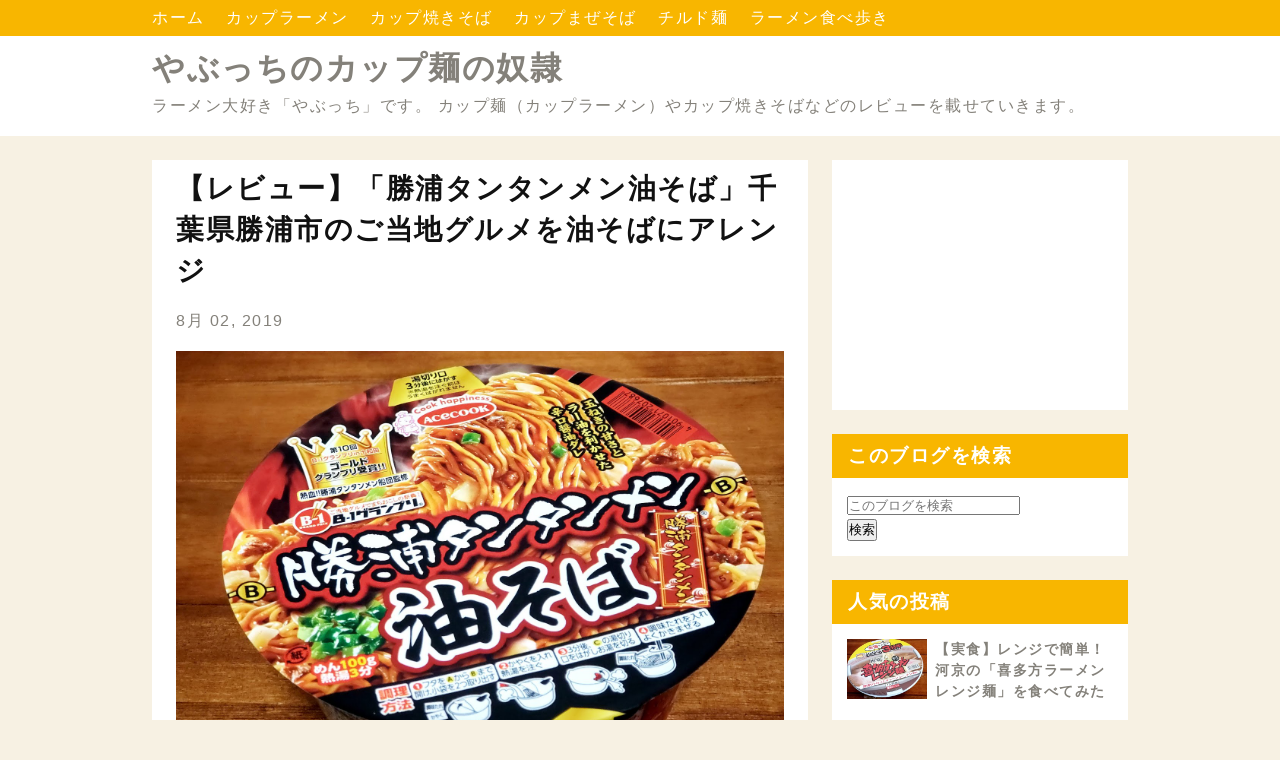

--- FILE ---
content_type: text/html; charset=UTF-8
request_url: https://cupmen.yabutchi.com/2019/08/blog-post_2.html
body_size: 17498
content:
<!DOCTYPE html>
<html dir='ltr' xmlns='http://www.w3.org/1999/xhtml' xmlns:b='http://www.google.com/2005/gml/b' xmlns:data='http://www.google.com/2005/gml/data' xmlns:expr='http://www.google.com/2005/gml/expr'>
<head>
<meta content='width=device-width,initial-scale=1.0,minimum-scale=1.0' name='viewport'/>
<meta content='IE=edge' http-equiv='X-UA-Compatible'/>
<meta content='text/html; charset=UTF-8' http-equiv='Content-Type'/>
<!-- Chrome, Firefox OS and Opera -->
<meta content='' name='theme-color'/>
<!-- Windows Phone -->
<meta content='' name='msapplication-navbutton-color'/>
<meta content='blogger' name='generator'/>
<link href='https://cupmen.yabutchi.com/favicon.ico' rel='icon' type='image/x-icon'/>
<link href='https://cupmen.yabutchi.com/2019/08/blog-post_2.html' rel='canonical'/>
<link rel="alternate" type="application/atom+xml" title="やぶっちのカップ麺の奴隷 - Atom" href="https://cupmen.yabutchi.com/feeds/posts/default" />
<link rel="alternate" type="application/rss+xml" title="やぶっちのカップ麺の奴隷 - RSS" href="https://cupmen.yabutchi.com/feeds/posts/default?alt=rss" />
<link rel="service.post" type="application/atom+xml" title="やぶっちのカップ麺の奴隷 - Atom" href="https://www.blogger.com/feeds/2388946044217695107/posts/default" />

<link rel="alternate" type="application/atom+xml" title="やぶっちのカップ麺の奴隷 - Atom" href="https://cupmen.yabutchi.com/feeds/5710650399721358877/comments/default" />
<!--Can't find substitution for tag [blog.ieCssRetrofitLinks]-->
<link href='https://blogger.googleusercontent.com/img/b/R29vZ2xl/AVvXsEgi8v8FZuB6HSX7AhJgs8lLGryaV8hswucJidIgOLfPFkdxckImoF60BVINwk7JcX62nOyXzYhtUPmWa1e-pHj5f8wI3VJi9BrQcWTo3PssyLv005tclv_X7BRxf_qP6KUj5JnfcHPD540/s1600/20190721_192544.jpg' rel='image_src'/>
<meta content='https://cupmen.yabutchi.com/2019/08/blog-post_2.html' property='og:url'/>
<meta content='【レビュー】「勝浦タンタンメン油そば」千葉県勝浦市のご当地グルメを油そばにアレンジ' property='og:title'/>
<meta content='30代独身一人暮らしフリーランサー。
カップ麺（カップラーメン）やカップ焼きそばのレビューを書きます。' property='og:description'/>
<meta content='https://blogger.googleusercontent.com/img/b/R29vZ2xl/AVvXsEgi8v8FZuB6HSX7AhJgs8lLGryaV8hswucJidIgOLfPFkdxckImoF60BVINwk7JcX62nOyXzYhtUPmWa1e-pHj5f8wI3VJi9BrQcWTo3PssyLv005tclv_X7BRxf_qP6KUj5JnfcHPD540/w1200-h630-p-k-no-nu/20190721_192544.jpg' property='og:image'/>
<!-- 検索表示設定 -->
<title>
&#12304;レビュー&#12305;&#12300;勝浦タンタンメン油そば&#12301;千葉県勝浦市のご当地グルメを油そばにアレンジ - やぶっちのカップ麺の奴隷
</title>
<!-- SNS OGP -->
<meta content='summary_large_image' name='twitter:card'/>
<meta content='https://cupmen.yabutchi.com/' name='twitter:domain'/>
<meta content='https://cupmen.yabutchi.com/2019/08/blog-post_2.html' name='twitter:url'/>
<meta content='【レビュー】「勝浦タンタンメン油そば」千葉県勝浦市のご当地グルメを油そばにアレンジ' name='twitter:title'/>
<meta content='https://blogger.googleusercontent.com/img/b/R29vZ2xl/AVvXsEgi8v8FZuB6HSX7AhJgs8lLGryaV8hswucJidIgOLfPFkdxckImoF60BVINwk7JcX62nOyXzYhtUPmWa1e-pHj5f8wI3VJi9BrQcWTo3PssyLv005tclv_X7BRxf_qP6KUj5JnfcHPD540/s1600/20190721_192544.jpg' name='twitter:image:src'/>
<!-- 著作表記 Prime ZELO のテーマおよびソースコードの著作権は Hiro に帰属します Prime ZELO のロゴの著作権は Sedge Design に帰属します 著作権者の許可なく"Prime ZELO"テーマまたはその一部を用いた営業や再配布をすることはできません 著作権者の許可なく"Prime ZELO"ロゴまたはその一部を使用&#12289;複製&#12289;改変&#12289;再配布することはできません Copyright of "Prime ZELO" (C)2018 Hiro Copyright of "Prime ZELO's LOGO"(C)2018 Sedge Design All rights reserved. T H A N K S !! ここまで -->
<style id='page-skin-1' type='text/css'><!--
/*!************************************************
* Blogger Template Style
* Name: Prime ZELO
*Designer: Hiro
*logo-Designer: Sedge Design
**************************************************/
*, *:before, *:after {
margin: 0;
padding: 0;
-webkit-box-sizing: border-box;
-moz-box-sizing: border-box;
box-sizing: border-box;
}
a {
text-decoration: none;
}
a:hover {
&#12288;  text-decoration: underline;
}
/* ----- common ----- */
html {
min-height: 100%;
position: relative;
}
.svg-icon-24, .svg-icon-24-button {
cursor: pointer;
height: 24px;
width: 24px;
min-width: 24px;
}
.entry-content img {
max-width: 100%;
height: auto;
}
.entry-content .separator a {
margin: 0 !important;
}
iframe {
max-width:100%;
}
body {
font-family: -apple-system, BlinkMacSystemFont,"Hiragino Kaku Gothic ProN", Meiryo, sans-serif;
font-size: 16px;
letter-spacing: 1.5px;
line-height: 1.75;
word-wrap: break-word;
background-color: #f7f1e3;
margin-bottom: 84px;
}
h1, h2, h3, h4 {
line-height: 1.5;
}
h1 {
font-size: 2em;
}
h2 {
font-size: 1.44em;
}
h3, h4 {
font-size: 1.2em;
}
.show-more, .show-less {
display: none;
}
.adwrapper {
overflow: hidden;
}
.adwrapper > .adsbygoogle {
margin-top: 1em;
}
/* ----- pagelist ----- */
.PageList {
display: inline-block;
width: 100%;
background-color: #f8b600;
position: fixed;
z-index: 4;
}
.top-nav .PageList ul, .top-nav .PageList li {
list-style: none;
display: inline;
}
.menu-wrapper {
max-width: 1024px;
margin: 0 auto;
height: 36px;
padding: 4px 24px;
}
.menu-list li a {
margin-right: 16px;
color: #ffffff;
}
.menu-check {
display: none;
}
/* ----- header ----- */
.centered-top-container {
margin-bottom: 24px;
}
.Header {
background-color: #ffffff;
}
.header-widget {
padding:44px 24px 16px;
max-width: 1024px;
margin: 0 auto;
}
.photo {
padding: 37px 0 0 !important;
margin: 0;
text-align: center;
}
.photo a img {
oject-fit: cover;
margin: auto;
}
.replaced .blogtitle, .replaced h1{
display: none;
}
.header-widget p {
color: #84817a;
}
.header-widget h1, .header-widget h1 a {
color: #84817a;
}
.blogtitle a {
color: #84817a;
font-size: 2em;
font-weight: bold;
line-height: 1.5;
}
/* ----- メイン ----- */
.main-wrapper { /* メイン&#12289;サイドバー含めた全体 */
max-width: 1024px;
margin: 0 auto;
display: -webkit-flex;
display: flex;
flex-direction: row;
justify-content: center;
}
.center {
width: 656px;
margin: 0 24px 24px 0;
}
.main {
display: block;
}
/* ----- featured post ----- */
.FeaturedPost {
padding: 16px;
background-color: #ffffff;
margin-bottom: 24px;
}
.FeaturedPost:hover {
box-shadow: 0 1px 3px rgba(0, 0, 0, 0.3);
}
.FeaturedPost a.timestamp-link {
color: #84817a;
}
.FeaturedPost article {
display: -webkit-flex;
display: flex;
flex-direction: row;
justify-content: left;
}
.FeaturedPost h3 a {
color: #111111;
}
.FeaturedPost h3 {
font-size: 1.4em;
}
.FeaturedPost .snippet-thumbnail img {
width: 284px !important;
height: 189px;
object-fit: cover;
}
.FeaturedPost .snippet-thumbnail a {
position: absolute;
width: 624px;
}
/* ----- トップのコンテンツ全体 ----- */
.index > .blog-posts {
display: block;
}
.top-content {
display: -webkit-flex;
display: flex;
flex-direction: row;
justify-content: left;
}
.snippet-thumbnail img {
width: 284px !important;
}
.snippet-thumbnail a {
position: absolute;
width: 624px;
}
.index > .blog-posts .post-outer-container {    /* トップの各コンテンツ */
width: 656px;
margin-bottom: 24px;
padding: 16px;
background-color: #ffffff;
}
.index > .blog-posts .post-outer-container:hover {
box-shadow: 0 1px 3px rgba(0, 0, 0, 0.3);
}
.top-desc {
display: block;
margin-left: 300px;
height: 196px;
}
h2.subtitle {  /* トップのタイトル */
font-size: 1.4em;
}
h2.subtitle a {  /* トップのタイトル */
color: #111111;
}
.index .post-header .timestamp-link {
color: #84817a;
}
/* ----- 記事ページ ----- */
.post-outer-container {  /* ブログ各記事 */
padding: 8px 24px;
background-color: #ffffff;
}
.single .entry-title {  /* ブログタイトル */
color: #111111;
font-size: 1.73em;
}
.single .post-header {  /* ブログ説明 */
margin: 16px 0;
}
.single .timestamp-link {
color: #84817a;
}
.single .post-labels a {
padding: 2px 4px;
border-radius: .8em;
color: #ffffff;
background-color: #9fcce0;
}
.single .entry-content h2 {
background-color: #ff8000;
margin: 1.4em 0;
padding: .2em;
color: #ffffff;
border-radius: .25em;
}
.single .entry-content h3 {
border-bottom: solid 2px #111111;
margin: 1.4em 0;
color: #111111;
}
.single .entry-content h4 {
margin: 1.4em 0;
color: #111111;
}
/* ----- フキダシ ----- */
.entry-content .f-l,
.entry-content .f-r {
position: relative;
padding: 16px;
border-radius: 8px;
background-color: #4ebff2;
color: #ffffff;
z-index: 1;
}
.entry-content .f-l {
margin: 24px 16%  24px 32%;
}
.entry-content .f-r {
margin: 24px 32% 24px 16%;
}
.entry-content .f-l::before,
.entry-content .f-r::before {
position: absolute;
content: "";
top: 24px;
width: 14px;
height: 14px;
background-color: #4ebff2;
z-index: 2;
}
.entry-content .f-l::before {
right: -7px;
transform: rotate(-45deg);
-webkit-transform: rotate(-45deg);
}
.entry-content .f-r::before {
left: -7px;
transform: rotate(135deg);
-webkit-transform: rotate(135deg);
}
.entry-content .f-l::after,
.entry-content .f-r::after {
position: absolute;
content: "";
width: 72px;
height: 72px;
top: -4px;
border-radius: 50%;
background-size: cover;
background-position: center center;
background-repeat: no-repeat;
}
.entry-content .f-l::after {
right: -100px;
}
.entry-content .f-r::after {
left: -100px;
}
/* ***** フキダシの設定 ***** */
.onna-egao::after {background-image:url(https://blogger.googleusercontent.com/img/b/R29vZ2xl/AVvXsEhUUGxZy5R9Z-6piYX9wh8gWD29DYIUKXbuM95iLxbJE2Sbk_-tVReXISkd4EyJrpi1xyNX3MwebgC3MQXZFs6W9ykyTeq-POJwYIMhZ_EOcRXsKyelEwHYzXXPgzr2HCyO8NCz457SbgY/s1600/o611_4.png);}
.onna-akire::after {background-image:url(https://blogger.googleusercontent.com/img/b/R29vZ2xl/AVvXsEhgRR3E-MCIQB0WDotck5QfFYhw3Fo1ROp__kg65ILmKJCJ2MH7CV-URsGF_7izTxoipaa2a9rtWWTWlBttyvL3zkJk2ZMaCgasX6_e0ZoYubNyOzUDnDGhyFqd1Wtc0gWp80mR1b_OtR0/s1600/o611_3.png);}
.onna-tuno::after {background-image:url(https://blogger.googleusercontent.com/img/b/R29vZ2xl/AVvXsEg-D6XCL2s2h64JmgIR9LjcQ0sXiWEl4ubUDMrUwHiZiSPPQsXI6OvbxB1XLMNEh8-Dme0AnNZm5_N8QqAelmdAu3CmuqwBBT7oGbNslGuuz1y54diWAdL7myfS3pJ2PYfS5elbmTm-FJg/s1600/o614_4.png);}
.onna-kirakira::after {background-image:url(https://blogger.googleusercontent.com/img/b/R29vZ2xl/AVvXsEgPl25Ed5w06HMab8py82UHPxWuB_FPlijuejEy1rrNYT1M31PZUWFyIs7IIjsifTiZs7VrMg2YoTl5mUPqM0F28bJeYDDJlp_QUV5lruHu-4NJlomL8N1ryMwoII7NXOSiqeOJbHY4h14/s1600/o616_2.png);}
.otoko-egao::after {background-image:url(https://blogger.googleusercontent.com/img/b/R29vZ2xl/AVvXsEg8-Bo3-_sxmZ7QK-xa5G6LEXppyNKWUwYx3cNXQeqCv158MTq9dEulYYsrLz1gX-meV0HFAtHbSdFBdZzj5lKF7TICqEkJBdFxzRc6eWDwgwAFTSVpkfLrveqfae21hwwdq3OHPiJgl60/s1600/o623_0.png);}
.otoko-egao2::after {background-image:url(https://blogger.googleusercontent.com/img/b/R29vZ2xl/AVvXsEj3TavKL8a8eCVGHOC-cOHVe1lN08f4M7rA6EBRdj-x69ZaSkDqrzpv0FefMgJCHrVhKuGt30y9m2bvVI1jcnB6kBLgaRreeQjPsXv6bY0-fFEQwoiMFjq9_-CcKs0pAVmEzCqUZLQsvFc/s1600/o623_1.png);}
.otoko-odoroki::after {background-image:url(https://blogger.googleusercontent.com/img/b/R29vZ2xl/AVvXsEhzDP0BFBVy-9dksOrzzKK5HxT-VD8KH2berZSscfRN3PVFd_VYCRnkJTJXFIfhl6doiRqsHlA4vzA9K-Gm-WSsSY1mW2L4zeUJy_2KRFBOY1ly9rbBuBqY0l8OdOEU6iTBhPQx6c2jgXk/s1600/o623_2.png);}
.otoko-naku::after {background-image:url(https://blogger.googleusercontent.com/img/b/R29vZ2xl/AVvXsEgRFscUNsqubLkWmco2E29GLkZkGlxOZh7f9Ru13NfjFzwZ7NPTka5l0v_TmI0GXYN25VSbTR1O-Nf5f8D_6iW3YQWHtmXKvGr174icSf3lbwTDZ_iYO-51Gbc9dsgQPtg28KQACXvEEzY/s1600/o623_3.png);}
/* ----- 目次 ----- */
.toc {
padding: 1em 1em .5em;
background-color: #ffffff;
margin: 2em 0 0;
border: 3px solid #c0c0c0;
}
.toc p {
text-align: center;
font-size: 1.2em;
font-weight: bold;
color: #84817a;
}
.toc ul {
list-style: none !important;
font-weight: bold;
}
.toc ul li {
margin-bottom: 4px;
}
.toc ul li a {
color: #84817a;
margin-bottom: 4px;
}
/* ----- 記事ページ&#12289;詳細デザイン ----- */
blockquote {
position: relative;
padding: 1em 2em;
margin: 1em 2em;
background: #f7f1e3;
color: #84817a;
}
.entry-content ul {
list-style-type: circle;
margin: 24px;
}
.entry-content ol {
list-style-type: decimal;
margin: 24px;
}
/* ----- シェアボタン ----- */
.sns {
margin: 24px 0;
}
.share-icons {
list-style: none;
display: -webkit-flex;
display: flex;
flex-direction: row;
justify-content: center;
}
.share-icons li a {
text-align: center;
display: inline-block;
width: 120px;
padding: 4px 8px;
color: #fff;
font-weight: bold;
font-size: 16px;
}
.share-icons li a:hover {
text-decoration: none;
transition: .3s;
opacity: .7;
}
.hatebu a {
background-color: #008fde;
}
.twitter a {
background-color: #55acee;
}
.facebook a {
background-color: #3B5998;
}
.google1 a {
background-color: #dd4b39;
}
.line a {
background-color: #00b900;
}
.pocket a {
background-color: #ef3f56;
}
/* ----- ボタン ----- */
.btn {
text-align: center;
position: relative;
display: inline-block;
padding: 0.25em 0.5em;
text-decoration: none;
color: #ffffff;
background: #ff8000;
border-radius: 4px;
box-shadow: inset 0 2px 0 rgba(255,255,255,0.2), 0 2px 2px rgba(0, 0, 0, 0.19);
font-weight: bold;
}
.btn:hover {
transition: .3s;
opacity: .7;
text-decoration: none;
}
.btn:active {
box-shadow: 0 0 2px rgba(0, 0, 0, 0.30);
}
/* ----- コメント ----- */
.comment-form h4 {
display: none;
}
.comments {
clear: both;
margin-top: 24px;
}
li.comment {  /* コメントブロック */
margin-bottom: 16px;
}
.comments .avatar-image-container { /* コメントイメージ */
float: left;
max-height: 36px;
overflow: hidden;
width: 36px;
}
.comments .comment-block {  /* コメント */
margin-left: 48px;
position: relative;
}
.comments .comments-content .comment-replies {  /* 返信 */
margin-left: 36px;
margin-top: 16px;
}
/* ----- 記事下の人気の投稿 ----- */
.underwrapper > .widget-content {
padding: 16px 24px;
background-color: #ffffff;
margin-top: 24px;
}
.underpost {  /* 記事下の各記事 */
width: 100%;
display: -webkit-flex;
display: flex;
flex-direction: row;
justify-content: left;
margin-bottom: 8px !important;
}
.under-img img {
width: 112px;
min-width: 112px;
height: 72px;
margin-right: 8px;
object-fit: cover;
}
.page-popu .post-title {
font-size: 16px;
font-weight: bold;
}
.page-popu .post-title a {
color: #84817a;
}
/* ----- ページナビ ----- */
.blog-pager {
margin-top: 24px;
overflow: hidden;
}
.blog-pager-newer-link, .blog-pager-older-link {    /* 共通の設定 */
font-size: 14px;
color: #111111;
background-color: #ffffff;
padding: .4em .8em;
border-radius: 0.25em;
font-size: 14px;
}
.blog-pager-newer-link {
float: left;
}
.blog-pager-older-link {
float: right;
}
/* ----- サイドバー ----- */
aside {
width: 296px;
max-width: 100%;
}
.sidebar > .widget, .sidebar-item > .widget { /* サイドバーウィジットごと */
margin-bottom: 24px;
background-color: #fff;
}
.sidebar > .widget h3, .sidebar-item > .widget h3 { /* サイドバータイトル */
padding: 8px 16px;
background-color: #f8b600;
color: #ffffff;
}
.sidebar > .widget .widget-content, .sidebar-item > .widget .widget-content { /* サイドバーコンテンツ */
padding: 15px;
background-color: #ffffff;
font-size: 14px;
}
.sidebar > .widget ul,ol, .sidebar-item > .widget ul,ol {
list-style: none;
}
.sidebar > .widget img, .sidebar-item > .widget img {
max-width: 100%;
}
.HTML .widget-content {
padding: 0 !important;
}
.post-count::before {
content: '(';
}
.post-count::after {
content: ')';
}
/* ----- ラベル ----- */
.list-label-widget-content ul li {
display: inline-block;
margin-bottom: 7px;
}
.list-label-widget-content ul li a {
padding: 3px 7px !important;
border: 1px solid #84817a;
color: #84817a;
background-color: #ffffff;
border-radius: .8em;
}
/* ----- 人気の投稿(サイドバー) ----- */
.PopularPosts .post {
display: -webkit-flex;
display: flex;
flex-direction: row;
justify-content: left;
margin-bottom: 16px;
}
.item-thumbnail img {
width: 80px;
min-width: 80px;
height: 60px;
margin-right: 8px;
object-fit: cover;
}
.popu .post-title {
padding: 0 !important;
font-size: 14px !important;
font-weight: bold;
background-color: #ffffff !important;
}
.popu .post-title a {
color: #84817a;
}
.popu .item-content {
font-size: 14px !important;
}
/* ----- ウィジットテーマデザイナー ----- */
.Profile .profile-info {
color: #84817a;
}
.Profile .profile-info .profile-data, .Profile .profile-info a {
color: #111111;
}
.widget-content li.archivedate a {
color: #84817a;
}
/* ----- footer ----- */
.footer-section {
bottom: 0;
position: absolute;
text-align: center;
width: 100%;
padding: 16px 0 8px;
background-color: #f8b600;
}
.widget-content .blogger a, .widget-content .copyright {
color: #ffffff;
}
/* ---------- レスポンシブ(1023px以下) ---------- */
@media ( max-width: 1023px) {
/* -----navi-menu ----- */
.centered-top-container {
padding: 0;
}
.menu-btn {
margin: 8px;
position: relative;
width: 30px;
height: 30px;
cursor: pointer;
display: block;
float: left;
z-index: 7;
}
.menu-btn::before {
-webkit-box-shadow: #ffffff 0 12px 0;
box-shadow: #ffffff 0 12px 0;
}
.menu-btn::after {
bottom: 0;
}
.menu-btn::before, .menu-btn::after {
width: 30px;
height: 6px;
background: #ffffff;
display: block;
content: '';
position: absolute;
-webkit-transition: -webkit-box-shadow 0.2s linear, -webkit-transform 0.2s 0.2s;
transition: box-shadow 0.2s linear, transform 0.2s 0.2s;
}
.menu-wrapper { /* レスポンシブメニュー全体 */
padding: 46px 0 0 0;
width :70%;
height: -webkit-fill-available;
height: fill-available;
height: -moz-available;
background: #fff;
position: absolute;
left: -100%;
top: 0;
-webkit-transition: left 0.4s;
transition: left 0.4s;
-webkit-overflow-scrolling: touch;
z-index: 6;
}
.menu-check:checked ~ .menu-btn::before {   /* バツボタン */
-webkit-box-shadow: transparent 0 0 0;
box-shadow: transparent 0 0 0;
-webkit-transform: rotate(45deg) translate3d(6px, 11px, 0);
transform: rotate(45deg) translate3d(6px, 11px, 0);
background: #111111;
}
.menu-check:checked ~ .menu-btn::after {
-webkit-transform: rotate(-45deg) translate3d(6px, -11px, 0);
transform: rotate(-45deg) translate3d(6px, -11px, 0);
background: #111111;
}
.menu-check:checked ~ .menu-wrapper {
left: 0;
}
.menu-list li a {
margin: 0;
color: #888888;
display: block;
overflow: hidden;
padding: 4px 8px;
position: relative;
}
.menu-list li a:hover {
background-color: #f5f5f5;
}
#menu:checked ~ #menu-close {
display: block;
opacity: 0.6;
}
#menu-close {
display: none;
position: fixed;
z-index: 5;
width: 100%;
height: 100%;
background: black;
opacity: 0;
transition: .3s ease-in-out;
-webkit-overflow-scrolling: touch;
}
.photo {
padding: 46px 0 0 !important;
}
/* ----- メイン&#12289;サイドバー含めた全体 ----- */
.main-wrapper {
max-width: 656px;
margin: 0 auto;
display: -webkit-flex;
display: flex;
flex-direction: column;
justify-content: center;
}
.center {
width: 656px;
margin: 0 0 24px 0;
}
aside {
width: 100%;
}
.FeaturedPost {
box-shadow: 0 1px 3px rgba(0, 0, 0, 0.3);
}
.index > .blog-posts .post-outer-container {    /* トップの各コンテンツ */
box-shadow: 0 1px 3px rgba(0, 0, 0, 0.3);
}
}
/* ----- レスポンシブ(767px以下) ----- */
@media ( max-width: 767px) {
.photo {
padding-top: 46px;
}
}
@media ( max-width: 703px) {
body {
letter-spacing: 1px;
}
.centered-top-container {
margin: 0;
}
/* ----- header ----- */
.header-widget {
padding: 62px 8px 16px;
border-bottom: 1px solid #84817a;
}
.header-widget h1 {
font-size: 1.7em;
}
.blogtitle a {
font-size: 1.7em;
}
.header-widget p {
font-size: 14px;
}
/* ----- メイン ----- */
.center {
width: 100%;
margin: 0 0 24px 0;
}
/* ----- TOP ----- */
.FeaturedPost {
width: 100%;
margin: 8px 0 0;
padding: 7px;
}
.FeaturedPost .snippet-thumbnail img {
width: 40% !important;
height: 120px;
object-fit: cover;
}
.FeaturedPost .snippet-thumbnail a {
width: 96%;
}
.snippet-thumbnail img {
width: 40% !important;
height: 120px;
object-fit: cover;
}
.FeaturedPost a.timestamp-link {
font-size: 14px;
}
.FeaturedPost h3 {
font-size: 16px;
font-weight: bold;
}
h2.subtitle {  /* トップのタイトル */
font-size: 16px;
font-weight: bold;
}
.index .post-header .timestamp-link {
font-size: 14px;
}
.index > .blog-posts .post-outer-container {    /* トップの各コンテンツ */
width: 100%;
padding: 7px;
margin: 8px 0 0;
max-height: 280px;
box-shadow: 0 1px 3px rgba(0, 0, 0, 0.3);
}
.top-desc {
margin-left: calc(40% + 8px);
height: 120px;
}
.snippet-thumbnail a {
width: 96%;
}
.post-outer-container {  /* ブログ各記事 */
padding: 8px;
}
.single .entry-title {  /* ブログタイトル */
font-size: 1.44em;
}
/* ----- フキダシ ----- */
.entry-content .f-l::after,
.entry-content .f-r::after {
width: 56px;
height: 56px;
}
.entry-content .f-l {
margin: 24px 32% 24px 0;
}
.entry-content .f-r {
margin: 24px 0 24px 32%;
}
.entry-content .f-l::after {
right: -84px;
}
.entry-content .f-r::after {
left: -84px;
}
/* ----- 目次 ----- */
.toc ul {
margin: 1em 0!important;
}
/* ----- 引用 ----- */
blockquote {
padding: .5em 1em;
margin: .5em 1em;
}
/* ----- SNS&#12539;pager ----- */
.share-icons {
justify-content: space-around;
}
.share-icons li a {
width: 58px;
padding: 4px 8px;
border-radius: 4px;
box-shadow: inset 0 2px 0 rgba(255,255,255,0.2), 0 2px 2px rgba(0, 0, 0, 0.19);
}
.blog-pager {
margin: 24px 16px 0;
}
/* ----- side ----- */
aside {
width: 100%;
}
.sidebar > .widget, .sidebar-item > .widget { /* サイドバーウィジットごと */
margin-bottom: 0;
}
}
.underpen {
background: linear-gradient(transparent 70%, #ff99ab 70%);
}
table{
width: 100%;
border-collapse: collapse;
}
table tr{
border-bottom: solid 2px white;
}
table tr:last-child{
border-bottom: none;
}
table th{
position: relative;
text-align: left;
width: 30%;
background-color: #52c2d0;
color: white;
text-align: center;
padding: 10px 0;
}
table th:after{
display: block;
content: "";
width: 0px;
height: 0px;
position: absolute;
top:calc(50% - 10px);
right:-10px;
border-left: 10px solid #52c2d0;
border-top: 10px solid transparent;
border-bottom: 10px solid transparent;
}
table td{
text-align: left;
width: 70%;
text-align: center;
background-color: #eee;
padding: 10px 0;
}
/* カード全体像 */
.blogcard {
max-width: 100%;
margin-bottom: 30px;
padding: 10px;
border-radius: 2px;
border: 1px solid rgb(211,211,211);
box-shadow: 0 10px 6px -6px rgba(0,0,0,.1);
background: white;
color: rgb(51,51,51);
}
/* float親要素 */
.blogcard-content {
margin-bottom: 5px;
overflow: hidden;
}
/* 画像 */
.blogcard-image {
display: inline-block;
float: right; /* 画像を左に配置したい場合は left に変更 1/2 */
width: 100px; /* 画像の表示サイズ変更は数値をpxで変更 1/6 */
height: 100px; /* 画像の表示サイズ変更は数値をpxで変更 2/6 */
margin: 0 0 5px 5px; /* 画像を左に配置したい場合は 0 10px 5px 0 に変更 2/2 */
}
.blogcard-image-wrapper {
display: inline-block;
width: 100px; /* 画像の表示サイズ変更は数値をpxで変更 3/6 */
height: 100px; /* 画像の表示サイズ変更は数値をpxで変更 4/6 */
}
.blogcard-image-wrapper img {
width: 100px; /* 画像の表示サイズ変更は数値をpxで変更 5/6 */
height: 100px; /* 画像の表示サイズ変更は数値をpxで変更 6/6 */
object-fit: cover;
object-position: center center;
}
/* タイトル */
.blogcard-title {
margin-bottom: 5px;
font-weight: bold;
font-size: 15px;
line-height: 1.4;
}
.blogcard-title a {
color: rgb(61,63,68);
word-break: break-all;
}
.blogcard-title a:hover {
text-decoration: underline;
}
/* 引用 */
.blogcard blockquote {
position: static;
margin: 0;
padding: 0;
border: 0;
background: transparent; /* ブログテンプレートに背景に関する強制力の強い指定がある場合には transparent の直後に !important を付けてください */
}
.blogcard blockquote::before,
.blogcard blockquote::after {
content: none;
}
/* 記事概要 */
.blogcard-description {
font-size: 13px;
line-height: 1.5;
}
/* フッター(元記事サイト名とリンク) */
.blogcard-footer {
font-size: 12px;
}
.blogcard-footer a {
color: rgb(154,165,171);
text-decoration: underline;
}
.blogcard-footer a img {
margin-right: 5px;
}
--></style>
<style id='template-skin-1' type='text/css'><!--
body#layout .centered-top-container {
width: 100%;
}
body#layout .center {
float: left;
width: 60%;
}
body#layout .sidebar-container {
display: inline-block;
width: 40%;
}
body#layout .footer-section {
width: 95%;
}
--></style>
<script async='async' src='//pagead2.googlesyndication.com/pagead/js/adsbygoogle.js'></script>
<script>
           (adsbygoogle = window.adsbygoogle || []).push({
                google_ad_client: "ca-pub-8852272342706664",
                enable_page_level_ads: true
           });
      </script>
<link href='https://www.blogger.com/dyn-css/authorization.css?targetBlogID=2388946044217695107&amp;zx=ce7b96c6-7e01-45f5-947a-472edd672e37' media='none' onload='if(media!=&#39;all&#39;)media=&#39;all&#39;' rel='stylesheet'/><noscript><link href='https://www.blogger.com/dyn-css/authorization.css?targetBlogID=2388946044217695107&amp;zx=ce7b96c6-7e01-45f5-947a-472edd672e37' rel='stylesheet'/></noscript>
<meta name='google-adsense-platform-account' content='ca-host-pub-1556223355139109'/>
<meta name='google-adsense-platform-domain' content='blogspot.com'/>

<!-- data-ad-client=ca-pub-8852272342706664 -->

</head>
<body class='item-view version-1-3-0'>
<header class='centered-top-container' role='banner'>
<nav class='top-nav' role='navigation'>
<div class='section' id='page_list_top' name='トップナビ'><div class='widget PageList' data-version='2' id='PageList1'>
<input class='menu-check' id='menu' name='menu' type='checkbox'/>
<label class='menu-btn' for='menu'></label>
<label class='menu-check' for='menu' id='menu-close'></label>
<div class='menu-wrapper'>
<ul class='menu-list'>
<li>
<a href='https://cupmen.yabutchi.com/'>
ホーム
</a>
</li>
<li>
<a href='https://cupmen.yabutchi.com/search/label/%E3%82%AB%E3%83%83%E3%83%97%E3%83%A9%E3%83%BC%E3%83%A1%E3%83%B3'>
カップラーメン
</a>
</li>
<li>
<a href='https://cupmen.yabutchi.com/search/label/%E3%82%AB%E3%83%83%E3%83%97%E7%84%BC%E3%81%8D%E3%81%9D%E3%81%B0'>
カップ焼きそば
</a>
</li>
<li>
<a href='https://cupmen.yabutchi.com/search/label/%E3%82%AB%E3%83%83%E3%83%97%E3%81%BE%E3%81%9C%E3%81%9D%E3%81%B0'>
カップまぜそば
</a>
</li>
<li>
<a href='https://cupmen.yabutchi.com/search/label/%E3%83%81%E3%83%AB%E3%83%89%E9%BA%BA'>
チルド麺
</a>
</li>
<li>
<a href='https://www.yabutchi.com/'>
ラーメン食べ歩き
</a>
</li>
</ul>
</div>
</div></div>
</nav>
<div class='container section' id='header' name='ヘッダー'><div class='widget Header' data-version='2' id='Header1'>
<div class='header-widget'>
<span class='blogtitle'><a href='https://cupmen.yabutchi.com/'>やぶっちのカップ麺の奴隷</a></span>
<p>
ラーメン大好き&#12300;やぶっち&#12301;です&#12290;
カップ麺&#65288;カップラーメン&#65289;やカップ焼きそばなどのレビューを載せていきます&#12290;
</p>
</div>
</div></div>
</header>
<div class='main-wrapper'>
<main class='center' id='main' role='main'>
<div class='main section' id='page_body' name='メイン'>
<div class='widget Blog' data-version='2' id='Blog1'>
<div class='blog-posts hfeed container'>
<article class='post-outer-container'>
<div class='post-outer'>
<div class='single'>
<script type='application/ld+json'>{
  "@context": "http://schema.org",
  "@type": "BlogPosting",
  "mainEntityOfPage": {
    "@type": "WebPage",
    "@id": "https://cupmen.yabutchi.com/2019/08/blog-post_2.html"
  },
  "headline": "&#12304;レビュー&#12305;&#12300;勝浦タンタンメン油そば&#12301;千葉県勝浦市のご当地グルメを油そばにアレンジ","description": "エースコックより発売されました&#12300;勝浦タンタンメン油そば&#12301;を購入してみました&#12290;   &#12300;勝浦タンタンメン&#12301;とは&#12289;千葉県勝浦市のご当地グルメです&#12290;  その特徴は&#12289;ゴマや芝麻醤を使用せず&#12289;醤油ベースのスープに大量のラー油を使ったスープ&#12290;  具にはタマネギと豚ひき肉を使用しているのが...","datePublished": "2019-08-02T19:00:00+09:00",
  "dateModified": "2019-08-02T19:22:12+09:00","image": {
    "@type": "ImageObject","url": "https://blogger.googleusercontent.com/img/b/R29vZ2xl/AVvXsEgi8v8FZuB6HSX7AhJgs8lLGryaV8hswucJidIgOLfPFkdxckImoF60BVINwk7JcX62nOyXzYhtUPmWa1e-pHj5f8wI3VJi9BrQcWTo3PssyLv005tclv_X7BRxf_qP6KUj5JnfcHPD540/w1200-h630-p-k-no-nu/20190721_192544.jpg",
    "height": 630,
    "width": 1200},"publisher": {
    "@type": "Organization",
    "name": "Blogger",
    "logo": {
      "@type": "ImageObject",
      "url": "https://blogger.googleusercontent.com/img/b/U2hvZWJveA/AVvXsEgfMvYAhAbdHksiBA24JKmb2Tav6K0GviwztID3Cq4VpV96HaJfy0viIu8z1SSw_G9n5FQHZWSRao61M3e58ImahqBtr7LiOUS6m_w59IvDYwjmMcbq3fKW4JSbacqkbxTo8B90dWp0Cese92xfLMPe_tg11g/h60/",
      "width": 206,
      "height": 60
    }
  },"author": {
    "@type": "Person",
    "name": "やぶっち"
  }
}</script>
<a name='5710650399721358877'></a>
<h1 class='post-title entry-title'>
&#12304;レビュー&#12305;&#12300;勝浦タンタンメン油そば&#12301;千葉県勝浦市のご当地グルメを油そばにアレンジ
</h1>
<div class='post-header'>
<div class='post-header-line-1'>
<span class='byline post-timestamp'>
<meta content='https://cupmen.yabutchi.com/2019/08/blog-post_2.html'/>
<a class='timestamp-link' href='https://cupmen.yabutchi.com/2019/08/blog-post_2.html' rel='bookmark' title='permanent link'>
<time class='published' datetime='2019-08-02T19:00:00+09:00' title='2019-08-02T19:00:00+09:00'>
8月 02, 2019
</time>
</a>
</span>
</div>
</div>
<div class='adwrapper' id='ad-content' style='display:block;text-align: center'>
<script async='async' src='//pagead2.googlesyndication.com/pagead/js/adsbygoogle.js'></script>
<ins class='adsbygoogle' data-ad-client='ca-pub-8852272342706664' data-ad-format='fluid' data-ad-layout='in-article' data-ad-slot='5902410590' style='display:block; text-align:center;'></ins>
<script>
     (adsbygoogle = window.adsbygoogle || []).push({});
</script>
</div>
<div class='entry-content' id='in-target'>
<div class="separator" style="clear: both; text-align: center;">
<a href="https://blogger.googleusercontent.com/img/b/R29vZ2xl/AVvXsEgi8v8FZuB6HSX7AhJgs8lLGryaV8hswucJidIgOLfPFkdxckImoF60BVINwk7JcX62nOyXzYhtUPmWa1e-pHj5f8wI3VJi9BrQcWTo3PssyLv005tclv_X7BRxf_qP6KUj5JnfcHPD540/s1600/20190721_192544.jpg" imageanchor="1" style="margin-left: 1em; margin-right: 1em;"><img border="0" data-original-height="1200" data-original-width="1600" src="https://blogger.googleusercontent.com/img/b/R29vZ2xl/AVvXsEgi8v8FZuB6HSX7AhJgs8lLGryaV8hswucJidIgOLfPFkdxckImoF60BVINwk7JcX62nOyXzYhtUPmWa1e-pHj5f8wI3VJi9BrQcWTo3PssyLv005tclv_X7BRxf_qP6KUj5JnfcHPD540/s1600/20190721_192544.jpg" /></a></div>
<br />
エースコックより発売されました&#12300;勝浦タンタンメン油そば&#12301;を購入してみました&#12290;<br />
<br />
&#12300;勝浦タンタンメン&#12301;とは&#12289;千葉県勝浦市のご当地グルメです&#12290;<br />
その特徴は&#12289;ゴマや芝麻醤を使用せず&#12289;醤油ベースのスープに大量のラー油を使ったスープ&#12290;<br />
具にはタマネギと豚ひき肉を使用しているのが一般的なようです&#12290;<br />
<br />
今回はその勝浦タンタンメンを油そばにアレンジしたカップ麺をいただきます&#12290;<br />
<br />
<br />
<h2>
&#12300;勝浦タンタンメン油そば&#12301;の基本情報</h2>
<table>
  <tbody>
<tr>
    <th>商品名</th>
    <td>勝浦タンタンメン油そば</td>
  </tr>
<tr>
    <th>メーカー</th>
    <td>エースコック</td>
  </tr>
<tr>
    <th>発売日</th>
    <td>2019年7月15日</td>
  </tr>
<tr>
    <th>価格</th>
    <td>税抜240円</td>
  </tr>
</tbody></table>
<br />
<h2>
&#12300;勝浦タンタンメン油そば&#12301;の成分表</h2>
<table>
  <tbody>
<tr>
    <th>内容量</th>
    <td>125g</td>
  </tr>
<tr>
    <th>エネルギー</th>
    <td>590kcal</td>
  </tr>
<tr>
    <th>たんぱく質</th>
    <td>10.3g</td>
  </tr>
<tr>
    <th>脂質</th>
    <td>30.8g</td>
  </tr>
<tr>
    <th>炭水化物</th>
    <td>67.9g</td>
  </tr>
<tr>
    <th>食塩相当量</th>
    <td>5.7g</td>
  </tr>
<tr>
    <th>ビタミンB1</th>
    <td>0.62mg</td>
  </tr>
<tr>
    <th>ビタミンB2</th>
    <td>0.70mg</td>
  </tr>
<tr>
    <th>カルシウム</th>
    <td>330mg</td>
  </tr>
</tbody></table>
<br />
<h2>
&#12300;勝浦タンタンメン油そば&#12301;を開封</h2>
<div class="separator" style="clear: both; text-align: center;">
<a href="https://blogger.googleusercontent.com/img/b/R29vZ2xl/AVvXsEiATCtkzAultbqDAp0eHgwrhAjeYJhvSp9fAV46AYFqk1vFwtv62r9UFO1PFt79hKkPJstax5JLBrFqDy51-wePz9JdTJrJHElBBSIKytdDByB58UyNaSyzvSdzx7lY9PFOEjcnZGz7Uq8/s1600/20190721_192557.jpg" imageanchor="1" style="margin-left: 1em; margin-right: 1em;"><img border="0" data-original-height="1200" data-original-width="1600" src="https://blogger.googleusercontent.com/img/b/R29vZ2xl/AVvXsEiATCtkzAultbqDAp0eHgwrhAjeYJhvSp9fAV46AYFqk1vFwtv62r9UFO1PFt79hKkPJstax5JLBrFqDy51-wePz9JdTJrJHElBBSIKytdDByB58UyNaSyzvSdzx7lY9PFOEjcnZGz7Uq8/s1600/20190721_192557.jpg" /></a></div>
<br />
小袋は&#12289;調味タレとかやくの二つ&#12290;<br />
麺の塊大きさのわりには&#12289;カップの方が大きいイメージです&#12290;<br />
麺は太めですが&#12289;熱湯を注いで3分と&#12289;早めの戻し時間&#12290;<br />
<br />
<h2>
&#12300;勝浦タンタンメン油そば&#12301;のタレ</h2>
<div class="separator" style="clear: both; text-align: center;">
<a href="https://blogger.googleusercontent.com/img/b/R29vZ2xl/AVvXsEj3Szt3cRXlrA7wX1asuPuHl3beWYcBPRxr5XoZGq2BFhmP0AuU04yxjcqYlNlrakIZpDyXjBwtjfMtgxWPsMof4Sygscavm-lj7dxxpMpXEA3i_npsoput0nxCdS1r2j8_tijM57C0oWI/s1600/20190721_192609.jpg" imageanchor="1" style="margin-left: 1em; margin-right: 1em;"><img border="0" data-original-height="1200" data-original-width="1600" src="https://blogger.googleusercontent.com/img/b/R29vZ2xl/AVvXsEj3Szt3cRXlrA7wX1asuPuHl3beWYcBPRxr5XoZGq2BFhmP0AuU04yxjcqYlNlrakIZpDyXjBwtjfMtgxWPsMof4Sygscavm-lj7dxxpMpXEA3i_npsoput0nxCdS1r2j8_tijM57C0oWI/s1600/20190721_192609.jpg" /></a></div>
<br />
ラー油全開のタレで&#12289;見た目の赤色の通り&#12289;結構な辛さがあります&#12290;<br />
<br />
ラー油の味がガツンと来ますが&#12289;ゴマの風味が無いため&#12289;担々麺っぽさが全然ありません&#12290;<br />
スープが無いので&#12289;単純に&#12300;ラー油多めの油そば&#12301;と言った印象です&#12290;<br />
味が単調で飽きやすいので&#12289;途中で温泉たまごでも投入すると美味しそうでした&#12290;<br />
<br />
<h2>
&#12300;勝浦タンタンメン油そば&#12301;の麺</h2>
<div class="separator" style="clear: both; text-align: center;">
<a href="https://blogger.googleusercontent.com/img/b/R29vZ2xl/AVvXsEhsPbtbMOGjmmUyNZf9NZgnHz4yg9Ko0xd8-ZINwcOyLhityHGNoxtsiyIer1HXxgjk7IU65gqEzqMsp1V5SMB33OLy90kA3rModKPQXy_AJJnL4VQfNUmdGAVC0my1y_BBDoPhE_iHBzE/s1600/20190721_192635.jpg" imageanchor="1" style="margin-left: 1em; margin-right: 1em;"><img border="0" data-original-height="1200" data-original-width="1600" src="https://blogger.googleusercontent.com/img/b/R29vZ2xl/AVvXsEhsPbtbMOGjmmUyNZf9NZgnHz4yg9Ko0xd8-ZINwcOyLhityHGNoxtsiyIer1HXxgjk7IU65gqEzqMsp1V5SMB33OLy90kA3rModKPQXy_AJJnL4VQfNUmdGAVC0my1y_BBDoPhE_iHBzE/s1600/20190721_192635.jpg" /></a></div>
<br />
麺は太麺ですが&#12289;モチモチでコシが強いって訳ではなく&#12289;わりと低加水で歯切りが良いです&#12290;<br />
タレの絡みは上々で&#12289;しっかり混ぜると底にはあまりタレが残りません&#12290;<br />
麺主体のカップ麺のため&#12289;十分満足できる量がありました&#12290;<br />
<br />
<h2>
&#12300;勝浦タンタンメン油そば&#12301;の具</h2>
<div class="separator" style="clear: both; text-align: center;">
<a href="https://blogger.googleusercontent.com/img/b/R29vZ2xl/AVvXsEitlmY96TGX1v2QazJ2skYz5aKHsgYXmtS4ZrwmQPHK5zLXwRvB1CyKdklZ1E0IZZ4HO6sU0z786ceIfqzjAFTstDAkANfjlXxBcOLNWdNQYhQn_hdyC-DLOaG-W_1GFbfVB2W3q49-wJ8/s1600/20190721_192622.jpg" imageanchor="1" style="margin-left: 1em; margin-right: 1em;"><img border="0" data-original-height="1200" data-original-width="1600" src="https://blogger.googleusercontent.com/img/b/R29vZ2xl/AVvXsEitlmY96TGX1v2QazJ2skYz5aKHsgYXmtS4ZrwmQPHK5zLXwRvB1CyKdklZ1E0IZZ4HO6sU0z786ceIfqzjAFTstDAkANfjlXxBcOLNWdNQYhQn_hdyC-DLOaG-W_1GFbfVB2W3q49-wJ8/s1600/20190721_192622.jpg" /></a></div>
<br />
かやくは&#12289;玉ねぎ&#12289;鶏&#12539;豚味付肉そぼろ&#12289;ねぎ&#12290;<br />
勝浦タンタンメンの基本を踏襲して&#12289;玉ねぎとミンチが入っていました&#12290;<br />
<br />
玉ねぎは量が多く&#12289;存在感もばっちり&#12290;<br />
ミンチは量が少なく&#12289;存在感はゼロでした&#12290;<br />
<br />
<h2>
&#12300;勝浦タンタンメン油そば&#12301;の総評</h2>
<table>
  <tbody>
<tr>
</tr>
<tr>
    <th>ヒーヒー度</th>
    <td>&#9733;&#9733;&#9733;&#9733;&#9733;</td>
  </tr>
<tr><th>ご飯が欲しくなる度</th>
    <td>&#9733;&#9733;&#9733;&#9734;&#9734;</td>
  </tr>
</tbody></table>
<br />
具が少なく&#12289;タレも残らないので&#12289;追い飯なんかは楽しめませんね&#12290;<br />
途中で温泉たまごでも入れれば&#12289;最後に追い飯楽しめたかな&#12290;<br />
アレンジして楽しめるようなカップ麺でした&#12290;<br />
<br />
<div style='clear: both;'></div>
</div>
<div class='adwrapper' style='display:block;text-align: center'>
<script async='async' src='//pagead2.googlesyndication.com/pagead/js/adsbygoogle.js'></script>
<ins class='adsbygoogle' data-ad-client='ca-pub-8852272342706664' data-ad-format='fluid' data-ad-layout='in-article' data-ad-slot='5902410590' style='display:block; text-align:center;'></ins>
<script>
     (adsbygoogle = window.adsbygoogle || []).push({});
</script>
</div>
<div class='sns'>
<ul class='share-icons'>
<li class='twitter'>
<a href='https://twitter.com/intent/tweet?url=https://cupmen.yabutchi.com/2019/08/blog-post_2.html&text=【レビュー】「勝浦タンタンメン油そば」千葉県勝浦市のご当地グルメを油そばにアレンジ' rel='nofollow' target='_blank'>T</a>
</li>
<li class='facebook'>
<a href='https://www.facebook.com/sharer.php?u=https://cupmen.yabutchi.com/2019/08/blog-post_2.html&t=【レビュー】「勝浦タンタンメン油そば」千葉県勝浦市のご当地グルメを油そばにアレンジ' rel='nofollow' target='_blank'>F</a>
</li>
<li class='hatebu'>
<a href='https://b.hatena.ne.jp/add?mode=confirm&url=https://cupmen.yabutchi.com/2019/08/blog-post_2.html&t=【レビュー】「勝浦タンタンメン油そば」千葉県勝浦市のご当地グルメを油そばにアレンジ' rel='nofollow' target='_blank'>B!</a>
</li>
<li class='line'>
<a href='https://line.naver.jp/R/msg/text/https://cupmen.yabutchi.com/2019/08/blog-post_2.html 【レビュー】「勝浦タンタンメン油そば」千葉県勝浦市のご当地グルメを油そばにアレンジ' rel='nofollow' target='_blank'>L</a>
</li>
<li class='pocket'>
<a href='https://getpocket.com/edit?url=https://cupmen.yabutchi.com/2019/08/blog-post_2.html' rel='nofollow' target='_blank'>P</a>
</li>
</ul>
</div>
<div class='post-bottom'>
<div class='post-footer float-container'>
<div class='post-footer-line post-footer-line-1'>
<span class='byline post-labels'>
<span class='byline-label'>
</span>
<a href='https://cupmen.yabutchi.com/search/label/%E3%82%A8%E3%83%BC%E3%82%B9%E3%82%B3%E3%83%83%E3%82%AF' rel='tag'>エースコック</a>
<a href='https://cupmen.yabutchi.com/search/label/%E3%82%AB%E3%83%83%E3%83%97%E3%81%BE%E3%81%9C%E3%81%9D%E3%81%B0' rel='tag'>カップまぜそば</a>
</span>
</div>
</div>
</div>
<div class='adwrapper' style='display:block;text-align: center'>
<script async='async' src='//pagead2.googlesyndication.com/pagead/js/adsbygoogle.js'></script>
<ins class='adsbygoogle' data-ad-client='ca-pub-8852272342706664' data-ad-format='fluid' data-ad-layout='in-article' data-ad-slot='5902410590' style='display:block; text-align:center;'></ins>
<script>
     (adsbygoogle = window.adsbygoogle || []).push({});
</script>
</div>
<script type='text/javascript'>
        function insertBefore(addition,target) {
          var parent = target.parentNode;
          if (parent.lastChild == target) {
          parent.insertBefore(addition);
          } else {
          parent.insertBefore(addition,target.previousSibling);
          }
          }
        var adscont = document.getElementById("ad-content");     
        var target = document.getElementById("in-target");  
        var linebreak = target.getElementsByTagName("h2");    
        if (linebreak.length > 0){                                        
        insertBefore(adscont,linebreak[0]);
        };
    </script>
</div>
</div>
<section class='comments' data-num-comments='0' id='comments'>
<a name='comments'></a>
</section>
</article>
</div>
<div class='blog-pager container' id='blog-pager'>
<a class='blog-pager-older-link' href='https://cupmen.yabutchi.com/2019/08/blog-post.html' id='Blog1_blog-pager-older-link' title='前の投稿'>
前の投稿
</a>
</div>
</div><div class='widget PopularPosts underwrapper' data-version='2' id='PopularPosts1'>
<div class='widget-content'>
<div role='feed'>
<article class='post underpost' role='article'>
<div class='under-img'>
<a href='https://cupmen.yabutchi.com/2019/05/blog-post_7.html'>
<img alt='イメージ' src='https://blogger.googleusercontent.com/img/b/R29vZ2xl/AVvXsEgJ4KOM1KT9dSY-h8bADPmrbV-cFyN3t6Zc2afTTKVRoSMNuTCCNoTrRtqiVYPalb0yYG7Z0kB1tBz6rrwesHNO_Imq_SDDzw6RuN2d8wcsP_yhLhUqHK8Al8hn8_CN7opXPEHfhSwAszc/s1600/PSFix_20190507_135018.jpeg' srcset='https://blogger.googleusercontent.com/img/b/R29vZ2xl/AVvXsEgJ4KOM1KT9dSY-h8bADPmrbV-cFyN3t6Zc2afTTKVRoSMNuTCCNoTrRtqiVYPalb0yYG7Z0kB1tBz6rrwesHNO_Imq_SDDzw6RuN2d8wcsP_yhLhUqHK8Al8hn8_CN7opXPEHfhSwAszc/w280/PSFix_20190507_135018.jpeg 280w'/>
</a>
</div>
<div class='page-popu'>
<h3 class='post-title'><a href='https://cupmen.yabutchi.com/2019/05/blog-post_7.html'>&#12304;実食&#12305;レンジで簡単&#65281;河京の&#12300;喜多方ラーメン レンジ麺&#12301;を食べてみた</a></h3>
</div>
</article>
<article class='post underpost' role='article'>
<div class='under-img'>
<a href='https://cupmen.yabutchi.com/2019/04/blog-post_22.html'>
<img alt='イメージ' src='https://blogger.googleusercontent.com/img/b/R29vZ2xl/AVvXsEj9VDkhuDgsR48IoIak8hdJ7l3Q41-yPICFxN-fsQBzPCj9LA7bY3eEiz19veagXFgdttlTyc2KdqeFrmF1mVkjP0jbWN3nEJJKL2u9OstqMEJqZGy-gUFQQEKe1L6yIFZu_onIDUr2zxo/s1600/20190421_164641.jpg' srcset='https://blogger.googleusercontent.com/img/b/R29vZ2xl/AVvXsEj9VDkhuDgsR48IoIak8hdJ7l3Q41-yPICFxN-fsQBzPCj9LA7bY3eEiz19veagXFgdttlTyc2KdqeFrmF1mVkjP0jbWN3nEJJKL2u9OstqMEJqZGy-gUFQQEKe1L6yIFZu_onIDUr2zxo/w280/20190421_164641.jpg 280w'/>
</a>
</div>
<div class='page-popu'>
<h3 class='post-title'><a href='https://cupmen.yabutchi.com/2019/04/blog-post_22.html'>&#12304;実食&#12305;たっぷり背脂&#65281;&#12300;なりたけ&#12301;監修の味噌ラーメンを食べてみた</a></h3>
</div>
</article>
<article class='post underpost' role='article'>
<div class='under-img'>
<a href='https://cupmen.yabutchi.com/2019/03/blog-post.html'>
<img alt='イメージ' src='https://blogger.googleusercontent.com/img/b/R29vZ2xl/AVvXsEhEC0grjCeK4LgqQd-SWGNdlYGFbJ7z4_tm2oOGrWe0la8yjU4qKXIj4lVTjFuHtqNxHq8wlApdavG8pNVS5gijxJacM3H0-BTvbdZbHssvQplICQuDqsBkObrMdzHzYutB1Aip3wqI9Bk/s1600/20190307_212521.jpg' srcset='https://blogger.googleusercontent.com/img/b/R29vZ2xl/AVvXsEhEC0grjCeK4LgqQd-SWGNdlYGFbJ7z4_tm2oOGrWe0la8yjU4qKXIj4lVTjFuHtqNxHq8wlApdavG8pNVS5gijxJacM3H0-BTvbdZbHssvQplICQuDqsBkObrMdzHzYutB1Aip3wqI9Bk/w280/20190307_212521.jpg 280w'/>
</a>
</div>
<div class='page-popu'>
<h3 class='post-title'><a href='https://cupmen.yabutchi.com/2019/03/blog-post.html'>&#12304;実食&#12305;セブンイレブン&#12300;とみ田監修 豚ラーメン&#12301;二郎系チルド麺最強</a></h3>
</div>
</article>
</div>
</div>
</div>
</div>
</main>
<aside class='sidebar-container container sidebar-invisible' role='complementary'>
<div class='sidebar-item section' id='sidebar_item' name='サイドバー(記事)'><div class='widget HTML' data-version='2' id='HTML7'>
<div class='widget-content'>
<script async src="//pagead2.googlesyndication.com/pagead/js/adsbygoogle.js"></script>
<!-- yabutchi_sidebar-right-1_AdSense2_1x1_as -->
<ins class="adsbygoogle"
     style="display:block"
     data-ad-client="ca-pub-8852272342706664"
     data-ad-slot="3047278436"
     data-ad-format="rectangle"
     data-full-width-responsive="true"></ins>
<script>
(adsbygoogle = window.adsbygoogle || []).push({});
</script>
</div>
</div><div class='widget BlogSearch' data-version='2' id='BlogSearch1'>
<h3 class='title'>
このブログを検索
</h3>
<div class='widget-content' role='search'>
<form action='https://cupmen.yabutchi.com/search' target='_top'>
<div class='search-input'>
<input aria-label='このブログを検索' autocomplete='off' name='q' placeholder='このブログを検索' value=''/>
</div>
<input class='search-action flat-button' type='submit' value='検索'/>
</form>
</div>
</div><div class='widget PopularPosts' data-version='2' id='PopularPosts2'>
<h3 class='title'>
人気の投稿
</h3>
<div class='widget-content'>
<div role='feed'>
<article class='post' role='article'>
<div class='item-thumbnail'>
<a href='https://cupmen.yabutchi.com/2019/05/blog-post_7.html'>
<img alt='イメージ' src='https://blogger.googleusercontent.com/img/b/R29vZ2xl/AVvXsEgJ4KOM1KT9dSY-h8bADPmrbV-cFyN3t6Zc2afTTKVRoSMNuTCCNoTrRtqiVYPalb0yYG7Z0kB1tBz6rrwesHNO_Imq_SDDzw6RuN2d8wcsP_yhLhUqHK8Al8hn8_CN7opXPEHfhSwAszc/s1600/PSFix_20190507_135018.jpeg' srcset='https://blogger.googleusercontent.com/img/b/R29vZ2xl/AVvXsEgJ4KOM1KT9dSY-h8bADPmrbV-cFyN3t6Zc2afTTKVRoSMNuTCCNoTrRtqiVYPalb0yYG7Z0kB1tBz6rrwesHNO_Imq_SDDzw6RuN2d8wcsP_yhLhUqHK8Al8hn8_CN7opXPEHfhSwAszc/w280/PSFix_20190507_135018.jpeg 280w'/>
</a>
</div>
<div class='popu'>
<h3 class='post-title'><a href='https://cupmen.yabutchi.com/2019/05/blog-post_7.html'>&#12304;実食&#12305;レンジで簡単&#65281;河京の&#12300;喜多方ラーメン レンジ麺&#12301;を食べてみた</a></h3>
</div>
</article>
<article class='post' role='article'>
<div class='item-thumbnail'>
<a href='https://cupmen.yabutchi.com/2019/04/blog-post_22.html'>
<img alt='イメージ' src='https://blogger.googleusercontent.com/img/b/R29vZ2xl/AVvXsEj9VDkhuDgsR48IoIak8hdJ7l3Q41-yPICFxN-fsQBzPCj9LA7bY3eEiz19veagXFgdttlTyc2KdqeFrmF1mVkjP0jbWN3nEJJKL2u9OstqMEJqZGy-gUFQQEKe1L6yIFZu_onIDUr2zxo/s1600/20190421_164641.jpg' srcset='https://blogger.googleusercontent.com/img/b/R29vZ2xl/AVvXsEj9VDkhuDgsR48IoIak8hdJ7l3Q41-yPICFxN-fsQBzPCj9LA7bY3eEiz19veagXFgdttlTyc2KdqeFrmF1mVkjP0jbWN3nEJJKL2u9OstqMEJqZGy-gUFQQEKe1L6yIFZu_onIDUr2zxo/w280/20190421_164641.jpg 280w'/>
</a>
</div>
<div class='popu'>
<h3 class='post-title'><a href='https://cupmen.yabutchi.com/2019/04/blog-post_22.html'>&#12304;実食&#12305;たっぷり背脂&#65281;&#12300;なりたけ&#12301;監修の味噌ラーメンを食べてみた</a></h3>
</div>
</article>
<article class='post' role='article'>
<div class='item-thumbnail'>
<a href='https://cupmen.yabutchi.com/2019/03/blog-post.html'>
<img alt='イメージ' src='https://blogger.googleusercontent.com/img/b/R29vZ2xl/AVvXsEhEC0grjCeK4LgqQd-SWGNdlYGFbJ7z4_tm2oOGrWe0la8yjU4qKXIj4lVTjFuHtqNxHq8wlApdavG8pNVS5gijxJacM3H0-BTvbdZbHssvQplICQuDqsBkObrMdzHzYutB1Aip3wqI9Bk/s1600/20190307_212521.jpg' srcset='https://blogger.googleusercontent.com/img/b/R29vZ2xl/AVvXsEhEC0grjCeK4LgqQd-SWGNdlYGFbJ7z4_tm2oOGrWe0la8yjU4qKXIj4lVTjFuHtqNxHq8wlApdavG8pNVS5gijxJacM3H0-BTvbdZbHssvQplICQuDqsBkObrMdzHzYutB1Aip3wqI9Bk/w280/20190307_212521.jpg 280w'/>
</a>
</div>
<div class='popu'>
<h3 class='post-title'><a href='https://cupmen.yabutchi.com/2019/03/blog-post.html'>&#12304;実食&#12305;セブンイレブン&#12300;とみ田監修 豚ラーメン&#12301;二郎系チルド麺最強</a></h3>
</div>
</article>
<article class='post' role='article'>
<div class='item-thumbnail'>
<a href='https://cupmen.yabutchi.com/2019/06/blog-post_27.html'>
<img alt='イメージ' src='https://blogger.googleusercontent.com/img/b/R29vZ2xl/AVvXsEjjAr-1TveeCQFJMu9TdN81xkGHtF4wTvD5rDGqq0Zrcn_OOa6HXgp4SeORpD6-ABWx1tOy-Izs3g_7rctgwyMi1hcx_vXBxLKaQV8FeKyYWN17iXqrREzJWxGN1pdoXPZmIfbVb3qhdBA/s1600/20190622_214813.jpg' srcset='https://blogger.googleusercontent.com/img/b/R29vZ2xl/AVvXsEjjAr-1TveeCQFJMu9TdN81xkGHtF4wTvD5rDGqq0Zrcn_OOa6HXgp4SeORpD6-ABWx1tOy-Izs3g_7rctgwyMi1hcx_vXBxLKaQV8FeKyYWN17iXqrREzJWxGN1pdoXPZmIfbVb3qhdBA/w280/20190622_214813.jpg 280w'/>
</a>
</div>
<div class='popu'>
<h3 class='post-title'><a href='https://cupmen.yabutchi.com/2019/06/blog-post_27.html'>&#12304;実食&#12305;マルちゃん&#12300;青森味噌カレーミルクラーメン&#12301;青森市民のソウルフードをカップ麺で再現</a></h3>
</div>
</article>
</div>
</div>
</div><div class='widget HTML' data-version='2' id='HTML6'>
<div class='widget-content'>
<script async src="//pagead2.googlesyndication.com/pagead/js/adsbygoogle.js"></script>
<!-- yabutchi_sidebar-right-1_AdSense2_1x1_as -->
<ins class="adsbygoogle"
     style="display:block"
     data-ad-client="ca-pub-8852272342706664"
     data-ad-slot="3047278436"
     data-ad-format="rectangle"
     data-full-width-responsive="true"></ins>
<script>
(adsbygoogle = window.adsbygoogle || []).push({});
</script>
</div>
</div><div class='widget Label' data-version='2' id='Label1'>
<h3 class='title'>
ラベル
</h3>
<div class='widget-content list-label-widget-content'>
<div class='first-items'>
<ul>
<li><a class='label-name' href='https://cupmen.yabutchi.com/search/label/%E3%82%A8%E3%83%BC%E3%82%B9%E3%82%B3%E3%83%83%E3%82%AF'>エースコック</a></li>
<li><a class='label-name' href='https://cupmen.yabutchi.com/search/label/%E3%82%A8%E3%83%BC%E3%82%B9%E3%82%B3%E3%83%83%E3%82%AFMEGA'>エースコックMEGA</a></li>
<li><a class='label-name' href='https://cupmen.yabutchi.com/search/label/%E3%82%AB%E3%83%83%E3%83%97%E3%81%BE%E3%81%9C%E3%81%9D%E3%81%B0'>カップまぜそば</a></li>
<li><a class='label-name' href='https://cupmen.yabutchi.com/search/label/%E3%82%AB%E3%83%83%E3%83%97%E3%83%A9%E3%83%BC%E3%83%A1%E3%83%B3'>カップラーメン</a></li>
<li><a class='label-name' href='https://cupmen.yabutchi.com/search/label/%E3%82%AB%E3%83%83%E3%83%97%E7%84%BC%E3%81%8D%E3%81%9D%E3%81%B0'>カップ焼きそば</a></li>
<li><a class='label-name' href='https://cupmen.yabutchi.com/search/label/%E3%82%B5%E3%83%83%E3%83%9D%E3%83%AD%E4%B8%80%E7%95%AA'>サッポロ一番</a></li>
<li><a class='label-name' href='https://cupmen.yabutchi.com/search/label/%E3%82%B9%E3%83%BC%E3%83%91%E3%83%BC%E3%82%AB%E3%83%83%E3%83%97'>スーパーカップ</a></li>
<li><a class='label-name' href='https://cupmen.yabutchi.com/search/label/%E3%82%BB%E3%83%96%E3%83%B3%E3%82%A4%E3%83%AC%E3%83%96%E3%83%B3'>セブンイレブン</a></li>
<li><a class='label-name' href='https://cupmen.yabutchi.com/search/label/%E3%82%BB%E3%83%96%E3%83%B3%E3%83%97%E3%83%AC%E3%83%9F%E3%82%A2%E3%83%A0'>セブンプレミアム</a></li>
<li><a class='label-name' href='https://cupmen.yabutchi.com/search/label/%E3%83%81%E3%82%AD%E3%83%B3%E3%83%A9%E3%83%BC%E3%83%A1%E3%83%B3'>チキンラーメン</a></li>
</ul>
</div>
<div class='remaining-items'>
<ul>
<li><a class='label-name' href='https://cupmen.yabutchi.com/search/label/%E3%83%81%E3%83%AB%E3%83%89%E9%BA%BA'>チルド麺</a></li>
<li><a class='label-name' href='https://cupmen.yabutchi.com/search/label/%E3%83%8B%E3%83%A5%E3%83%BC%E3%82%BF%E3%83%83%E3%83%81'>ニュータッチ</a></li>
<li><a class='label-name' href='https://cupmen.yabutchi.com/search/label/%E3%83%95%E3%82%A1%E3%83%9F%E3%83%AA%E3%83%BC%E3%83%9E%E3%83%BC%E3%83%88%E9%99%90%E5%AE%9A'>ファミリーマート限定</a></li>
<li><a class='label-name' href='https://cupmen.yabutchi.com/search/label/%E3%83%9A%E3%83%A4%E3%83%B3%E3%82%B0'>ペヤング</a></li>
<li><a class='label-name' href='https://cupmen.yabutchi.com/search/label/%E3%83%9E%E3%83%AB%E3%81%A1%E3%82%83%E3%82%93'>マルちゃん</a></li>
<li><a class='label-name' href='https://cupmen.yabutchi.com/search/label/%E3%83%9E%E3%83%AB%E3%81%A1%E3%82%83%E3%82%93%E3%81%A7%E3%81%8B%E3%81%BE%E3%82%8B'>マルちゃんでかまる</a></li>
<li><a class='label-name' href='https://cupmen.yabutchi.com/search/label/%E3%83%9E%E3%83%AB%E3%81%A1%E3%82%83%E3%82%93%E6%AD%A3%E9%BA%BA'>マルちゃん正麺</a></li>
<li><a class='label-name' href='https://cupmen.yabutchi.com/search/label/%E3%83%AD%E3%83%BC%E3%82%BD%E3%83%B3%E3%82%BB%E3%83%AC%E3%82%AF%E3%83%88'>ローソンセレクト</a></li>
<li><a class='label-name' href='https://cupmen.yabutchi.com/search/label/%E3%83%AD%E3%83%BC%E3%82%BD%E3%83%B3%E9%99%90%E5%AE%9A'>ローソン限定</a></li>
<li><a class='label-name' href='https://cupmen.yabutchi.com/search/label/%E6%B2%B3%E4%BA%AC'>河京</a></li>
<li><a class='label-name' href='https://cupmen.yabutchi.com/search/label/%E5%AF%BF%E3%81%8C%E3%81%8D%E3%82%84'>寿がきや</a></li>
<li><a class='label-name' href='https://cupmen.yabutchi.com/search/label/%E5%87%84%E9%BA%BA'>凄麺</a></li>
<li><a class='label-name' href='https://cupmen.yabutchi.com/search/label/%E6%97%A5%E6%B8%85%E3%83%87%E3%82%AB%E3%81%86%E3%81%BE'>日清デカうま</a></li>
<li><a class='label-name' href='https://cupmen.yabutchi.com/search/label/%E6%98%8E%E6%98%9F'>明星</a></li>
</ul>
</div>
<span class='show-more pill-button'>もっと見る</span>
<span class='show-less hidden pill-button'>一部のみ表示</span>
</div>
</div><div class='widget BlogArchive' data-version='2' id='BlogArchive1'>
<h3 class='title'>
アーカイブ
</h3>
<div class='widget-content'>
<div id='ArchiveList'>
<div id='BlogArchive1_ArchiveList'>
<div class='first-items'>
<ul class='flat'>
<li class='archivedate'>
<a href='https://cupmen.yabutchi.com/2019/08/'>8月 2019<span class='post-count'>2</span></a>
</li>
<li class='archivedate'>
<a href='https://cupmen.yabutchi.com/2019/07/'>7月 2019<span class='post-count'>2</span></a>
</li>
<li class='archivedate'>
<a href='https://cupmen.yabutchi.com/2019/06/'>6月 2019<span class='post-count'>8</span></a>
</li>
<li class='archivedate'>
<a href='https://cupmen.yabutchi.com/2019/05/'>5月 2019<span class='post-count'>13</span></a>
</li>
<li class='archivedate'>
<a href='https://cupmen.yabutchi.com/2019/04/'>4月 2019<span class='post-count'>12</span></a>
</li>
<li class='archivedate'>
<a href='https://cupmen.yabutchi.com/2019/03/'>3月 2019<span class='post-count'>14</span></a>
</li>
<li class='archivedate'>
<a href='https://cupmen.yabutchi.com/2019/02/'>2月 2019<span class='post-count'>2</span></a>
</li>
</ul>
</div>
</div>
</div>
</div>
</div>
<div class='widget HTML' data-version='2' id='HTML4'>
<div class='widget-content'>
<script>			
var div, title, ol;
var kiji = document.getElementById("Blog1"); 
var titles = kiji.getElementsByTagName("h2"); 
if (titles && titles.length > 2) {		
div = document.createElement("div"); 
div.setAttribute("class", "toc");
mokuji = document.createElement("p"); 
mokuji.textContent = "目次";
ul = document.createElement("ul"); 
[].forEach.call(titles, function (e) {
var li = document.createElement("li");
var anchor = document.createElement("a");
anchor.textContent = e.textContent;
anchor.href = "#" +e.textContent;
li.appendChild(anchor); 
ul.appendChild(li); 
e.id = (e.textContent); var trimid = e.id;
var after = trimid.trim();
e.id = after;			
}) 
div.appendChild(mokuji);
div.appendChild(ul); 
titles[0].parentNode.insertBefore(div, titles[0]); 
}				
</script>
</div>
</div>
</div>
</aside>
</div>
<footer class='footer-section section' id='footer' name='フッター'><div class='widget Attribution' data-version='2' id='Attribution1'>
<div class='widget-content'>
<div class='blogger'>
<a href='https://www.blogger.com' rel='nofollow'>
<svg class='svg-icon-24'>
<use xlink:href='/responsive/sprite_v1_6.css.svg#ic_post_blogger_black_24dp' xmlns:xlink='http://www.w3.org/1999/xlink'></use>
</svg>
Powered by Blogger
</a>
</div>
<div class='copyright'>&#169; 2019 cupmen.yabutchi.com</div>
</div>
</div></footer>

<script type="text/javascript" src="https://www.blogger.com/static/v1/widgets/3845888474-widgets.js"></script>
<script type='text/javascript'>
window['__wavt'] = 'AOuZoY6vBfYysOVmXdmk_iA9MDQdM9dUSw:1768612069768';_WidgetManager._Init('//www.blogger.com/rearrange?blogID\x3d2388946044217695107','//cupmen.yabutchi.com/2019/08/blog-post_2.html','2388946044217695107');
_WidgetManager._SetDataContext([{'name': 'blog', 'data': {'blogId': '2388946044217695107', 'title': '\u3084\u3076\u3063\u3061\u306e\u30ab\u30c3\u30d7\u9eba\u306e\u5974\u96b7', 'url': 'https://cupmen.yabutchi.com/2019/08/blog-post_2.html', 'canonicalUrl': 'https://cupmen.yabutchi.com/2019/08/blog-post_2.html', 'homepageUrl': 'https://cupmen.yabutchi.com/', 'searchUrl': 'https://cupmen.yabutchi.com/search', 'canonicalHomepageUrl': 'https://cupmen.yabutchi.com/', 'blogspotFaviconUrl': 'https://cupmen.yabutchi.com/favicon.ico', 'bloggerUrl': 'https://www.blogger.com', 'hasCustomDomain': true, 'httpsEnabled': true, 'enabledCommentProfileImages': true, 'gPlusViewType': 'FILTERED_POSTMOD', 'adultContent': false, 'analyticsAccountNumber': '', 'encoding': 'UTF-8', 'locale': 'ja', 'localeUnderscoreDelimited': 'ja', 'languageDirection': 'ltr', 'isPrivate': false, 'isMobile': false, 'isMobileRequest': false, 'mobileClass': '', 'isPrivateBlog': false, 'isDynamicViewsAvailable': true, 'feedLinks': '\x3clink rel\x3d\x22alternate\x22 type\x3d\x22application/atom+xml\x22 title\x3d\x22\u3084\u3076\u3063\u3061\u306e\u30ab\u30c3\u30d7\u9eba\u306e\u5974\u96b7 - Atom\x22 href\x3d\x22https://cupmen.yabutchi.com/feeds/posts/default\x22 /\x3e\n\x3clink rel\x3d\x22alternate\x22 type\x3d\x22application/rss+xml\x22 title\x3d\x22\u3084\u3076\u3063\u3061\u306e\u30ab\u30c3\u30d7\u9eba\u306e\u5974\u96b7 - RSS\x22 href\x3d\x22https://cupmen.yabutchi.com/feeds/posts/default?alt\x3drss\x22 /\x3e\n\x3clink rel\x3d\x22service.post\x22 type\x3d\x22application/atom+xml\x22 title\x3d\x22\u3084\u3076\u3063\u3061\u306e\u30ab\u30c3\u30d7\u9eba\u306e\u5974\u96b7 - Atom\x22 href\x3d\x22https://www.blogger.com/feeds/2388946044217695107/posts/default\x22 /\x3e\n\n\x3clink rel\x3d\x22alternate\x22 type\x3d\x22application/atom+xml\x22 title\x3d\x22\u3084\u3076\u3063\u3061\u306e\u30ab\u30c3\u30d7\u9eba\u306e\u5974\u96b7 - Atom\x22 href\x3d\x22https://cupmen.yabutchi.com/feeds/5710650399721358877/comments/default\x22 /\x3e\n', 'meTag': '', 'adsenseClientId': 'ca-pub-8852272342706664', 'adsenseHostId': 'ca-host-pub-1556223355139109', 'adsenseHasAds': false, 'adsenseAutoAds': false, 'boqCommentIframeForm': true, 'loginRedirectParam': '', 'view': '', 'dynamicViewsCommentsSrc': '//www.blogblog.com/dynamicviews/4224c15c4e7c9321/js/comments.js', 'dynamicViewsScriptSrc': '//www.blogblog.com/dynamicviews/2dfa401275732ff9', 'plusOneApiSrc': 'https://apis.google.com/js/platform.js', 'disableGComments': true, 'interstitialAccepted': false, 'sharing': {'platforms': [{'name': '\u30ea\u30f3\u30af\u3092\u53d6\u5f97', 'key': 'link', 'shareMessage': '\u30ea\u30f3\u30af\u3092\u53d6\u5f97', 'target': ''}, {'name': 'Facebook', 'key': 'facebook', 'shareMessage': 'Facebook \u3067\u5171\u6709', 'target': 'facebook'}, {'name': 'BlogThis!', 'key': 'blogThis', 'shareMessage': 'BlogThis!', 'target': 'blog'}, {'name': '\xd7', 'key': 'twitter', 'shareMessage': '\xd7 \u3067\u5171\u6709', 'target': 'twitter'}, {'name': 'Pinterest', 'key': 'pinterest', 'shareMessage': 'Pinterest \u3067\u5171\u6709', 'target': 'pinterest'}, {'name': '\u30e1\u30fc\u30eb', 'key': 'email', 'shareMessage': '\u30e1\u30fc\u30eb', 'target': 'email'}], 'disableGooglePlus': true, 'googlePlusShareButtonWidth': 0, 'googlePlusBootstrap': '\x3cscript type\x3d\x22text/javascript\x22\x3ewindow.___gcfg \x3d {\x27lang\x27: \x27ja\x27};\x3c/script\x3e'}, 'hasCustomJumpLinkMessage': false, 'jumpLinkMessage': '\u7d9a\u304d\u3092\u8aad\u3080', 'pageType': 'item', 'postId': '5710650399721358877', 'postImageThumbnailUrl': 'https://blogger.googleusercontent.com/img/b/R29vZ2xl/AVvXsEgi8v8FZuB6HSX7AhJgs8lLGryaV8hswucJidIgOLfPFkdxckImoF60BVINwk7JcX62nOyXzYhtUPmWa1e-pHj5f8wI3VJi9BrQcWTo3PssyLv005tclv_X7BRxf_qP6KUj5JnfcHPD540/s72-c/20190721_192544.jpg', 'postImageUrl': 'https://blogger.googleusercontent.com/img/b/R29vZ2xl/AVvXsEgi8v8FZuB6HSX7AhJgs8lLGryaV8hswucJidIgOLfPFkdxckImoF60BVINwk7JcX62nOyXzYhtUPmWa1e-pHj5f8wI3VJi9BrQcWTo3PssyLv005tclv_X7BRxf_qP6KUj5JnfcHPD540/s1600/20190721_192544.jpg', 'pageName': '\u3010\u30ec\u30d3\u30e5\u30fc\u3011\u300c\u52dd\u6d66\u30bf\u30f3\u30bf\u30f3\u30e1\u30f3\u6cb9\u305d\u3070\u300d\u5343\u8449\u770c\u52dd\u6d66\u5e02\u306e\u3054\u5f53\u5730\u30b0\u30eb\u30e1\u3092\u6cb9\u305d\u3070\u306b\u30a2\u30ec\u30f3\u30b8', 'pageTitle': '\u3084\u3076\u3063\u3061\u306e\u30ab\u30c3\u30d7\u9eba\u306e\u5974\u96b7: \u3010\u30ec\u30d3\u30e5\u30fc\u3011\u300c\u52dd\u6d66\u30bf\u30f3\u30bf\u30f3\u30e1\u30f3\u6cb9\u305d\u3070\u300d\u5343\u8449\u770c\u52dd\u6d66\u5e02\u306e\u3054\u5f53\u5730\u30b0\u30eb\u30e1\u3092\u6cb9\u305d\u3070\u306b\u30a2\u30ec\u30f3\u30b8', 'metaDescription': ''}}, {'name': 'features', 'data': {}}, {'name': 'messages', 'data': {'edit': '\u7de8\u96c6', 'linkCopiedToClipboard': '\u30ea\u30f3\u30af\u3092\u30af\u30ea\u30c3\u30d7\u30dc\u30fc\u30c9\u306b\u30b3\u30d4\u30fc\u3057\u307e\u3057\u305f\u3002', 'ok': 'OK', 'postLink': '\u6295\u7a3f\u306e\u30ea\u30f3\u30af'}}, {'name': 'template', 'data': {'name': 'custom', 'localizedName': '\u30ab\u30b9\u30bf\u30e0', 'isResponsive': true, 'isAlternateRendering': false, 'isCustom': true}}, {'name': 'view', 'data': {'classic': {'name': 'classic', 'url': '?view\x3dclassic'}, 'flipcard': {'name': 'flipcard', 'url': '?view\x3dflipcard'}, 'magazine': {'name': 'magazine', 'url': '?view\x3dmagazine'}, 'mosaic': {'name': 'mosaic', 'url': '?view\x3dmosaic'}, 'sidebar': {'name': 'sidebar', 'url': '?view\x3dsidebar'}, 'snapshot': {'name': 'snapshot', 'url': '?view\x3dsnapshot'}, 'timeslide': {'name': 'timeslide', 'url': '?view\x3dtimeslide'}, 'isMobile': false, 'title': '\u3010\u30ec\u30d3\u30e5\u30fc\u3011\u300c\u52dd\u6d66\u30bf\u30f3\u30bf\u30f3\u30e1\u30f3\u6cb9\u305d\u3070\u300d\u5343\u8449\u770c\u52dd\u6d66\u5e02\u306e\u3054\u5f53\u5730\u30b0\u30eb\u30e1\u3092\u6cb9\u305d\u3070\u306b\u30a2\u30ec\u30f3\u30b8', 'description': '30\u4ee3\u72ec\u8eab\u4e00\u4eba\u66ae\u3089\u3057\u30d5\u30ea\u30fc\u30e9\u30f3\u30b5\u30fc\u3002\n\u30ab\u30c3\u30d7\u9eba\uff08\u30ab\u30c3\u30d7\u30e9\u30fc\u30e1\u30f3\uff09\u3084\u30ab\u30c3\u30d7\u713c\u304d\u305d\u3070\u306e\u30ec\u30d3\u30e5\u30fc\u3092\u66f8\u304d\u307e\u3059\u3002', 'featuredImage': 'https://blogger.googleusercontent.com/img/b/R29vZ2xl/AVvXsEgi8v8FZuB6HSX7AhJgs8lLGryaV8hswucJidIgOLfPFkdxckImoF60BVINwk7JcX62nOyXzYhtUPmWa1e-pHj5f8wI3VJi9BrQcWTo3PssyLv005tclv_X7BRxf_qP6KUj5JnfcHPD540/s1600/20190721_192544.jpg', 'url': 'https://cupmen.yabutchi.com/2019/08/blog-post_2.html', 'type': 'item', 'isSingleItem': true, 'isMultipleItems': false, 'isError': false, 'isPage': false, 'isPost': true, 'isHomepage': false, 'isArchive': false, 'isLabelSearch': false, 'postId': 5710650399721358877}}, {'name': 'widgets', 'data': [{'title': '\u30ca\u30d3\u30e1\u30cb\u30e5\u30fc', 'type': 'PageList', 'sectionId': 'page_list_top', 'id': 'PageList1'}, {'title': '\u3084\u3076\u3063\u3061\u306e\u30ab\u30c3\u30d7\u9eba\u306e\u5974\u96b7 (Header)', 'type': 'Header', 'sectionId': 'header', 'id': 'Header1'}, {'title': '\u6ce8\u76ee\u306e\u6295\u7a3f', 'type': 'FeaturedPost', 'sectionId': 'page_body', 'id': 'FeaturedPost1', 'postId': '5710650399721358877'}, {'title': '\u30d6\u30ed\u30b0\u306e\u6295\u7a3f', 'type': 'Blog', 'sectionId': 'page_body', 'id': 'Blog1', 'posts': [{'id': '5710650399721358877', 'title': '\u3010\u30ec\u30d3\u30e5\u30fc\u3011\u300c\u52dd\u6d66\u30bf\u30f3\u30bf\u30f3\u30e1\u30f3\u6cb9\u305d\u3070\u300d\u5343\u8449\u770c\u52dd\u6d66\u5e02\u306e\u3054\u5f53\u5730\u30b0\u30eb\u30e1\u3092\u6cb9\u305d\u3070\u306b\u30a2\u30ec\u30f3\u30b8', 'featuredImage': 'https://blogger.googleusercontent.com/img/b/R29vZ2xl/AVvXsEgi8v8FZuB6HSX7AhJgs8lLGryaV8hswucJidIgOLfPFkdxckImoF60BVINwk7JcX62nOyXzYhtUPmWa1e-pHj5f8wI3VJi9BrQcWTo3PssyLv005tclv_X7BRxf_qP6KUj5JnfcHPD540/s1600/20190721_192544.jpg', 'showInlineAds': false}], 'headerByline': {'regionName': 'header1', 'items': [{'name': 'timestamp', 'label': ''}]}, 'footerBylines': [{'regionName': 'footer2', 'items': [{'name': 'labels', 'label': ''}]}], 'allBylineItems': [{'name': 'timestamp', 'label': ''}, {'name': 'labels', 'label': ''}]}, {'title': '', 'type': 'PopularPosts', 'sectionId': 'page_body', 'id': 'PopularPosts1', 'posts': [{'title': '\u3010\u30ec\u30d3\u30e5\u30fc\u3011\u300c\u52dd\u6d66\u30bf\u30f3\u30bf\u30f3\u30e1\u30f3\u6cb9\u305d\u3070\u300d\u5343\u8449\u770c\u52dd\u6d66\u5e02\u306e\u3054\u5f53\u5730\u30b0\u30eb\u30e1\u3092\u6cb9\u305d\u3070\u306b\u30a2\u30ec\u30f3\u30b8', 'id': 5710650399721358877}, {'title': '\u3010\u5b9f\u98df\u3011\u30ec\u30f3\u30b8\u3067\u7c21\u5358\uff01\u6cb3\u4eac\u306e\u300c\u559c\u591a\u65b9\u30e9\u30fc\u30e1\u30f3 \u30ec\u30f3\u30b8\u9eba\u300d\u3092\u98df\u3079\u3066\u307f\u305f', 'id': 4231482793270090140}, {'title': '\u3010\u5b9f\u98df\u3011\u305f\u3063\u3077\u308a\u80cc\u8102\uff01\u300c\u306a\u308a\u305f\u3051\u300d\u76e3\u4fee\u306e\u5473\u564c\u30e9\u30fc\u30e1\u30f3\u3092\u98df\u3079\u3066\u307f\u305f', 'id': 853738175655103462}, {'title': '\u3010\u5b9f\u98df\u3011\u30bb\u30d6\u30f3\u30a4\u30ec\u30d6\u30f3\u300c\u3068\u307f\u7530\u76e3\u4fee \u8c5a\u30e9\u30fc\u30e1\u30f3\u300d\u4e8c\u90ce\u7cfb\u30c1\u30eb\u30c9\u9eba\u6700\u5f37', 'id': 1661405351513746267}]}, {'title': '', 'type': 'HTML', 'sectionId': 'sidebar_feed', 'id': 'HTML5'}, {'title': '\u3053\u306e\u30d6\u30ed\u30b0\u3092\u691c\u7d22', 'type': 'BlogSearch', 'sectionId': 'sidebar_feed', 'id': 'BlogSearch2'}, {'title': '', 'type': 'PopularPosts', 'sectionId': 'sidebar_feed', 'id': 'PopularPosts5', 'posts': [{'title': '\u3010\u30ec\u30d3\u30e5\u30fc\u3011\u300c\u52dd\u6d66\u30bf\u30f3\u30bf\u30f3\u30e1\u30f3\u6cb9\u305d\u3070\u300d\u5343\u8449\u770c\u52dd\u6d66\u5e02\u306e\u3054\u5f53\u5730\u30b0\u30eb\u30e1\u3092\u6cb9\u305d\u3070\u306b\u30a2\u30ec\u30f3\u30b8', 'id': 5710650399721358877}, {'title': '\u3010\u5b9f\u98df\u3011\u30ec\u30f3\u30b8\u3067\u7c21\u5358\uff01\u6cb3\u4eac\u306e\u300c\u559c\u591a\u65b9\u30e9\u30fc\u30e1\u30f3 \u30ec\u30f3\u30b8\u9eba\u300d\u3092\u98df\u3079\u3066\u307f\u305f', 'id': 4231482793270090140}, {'title': '\u3010\u5b9f\u98df\u3011\u305f\u3063\u3077\u308a\u80cc\u8102\uff01\u300c\u306a\u308a\u305f\u3051\u300d\u76e3\u4fee\u306e\u5473\u564c\u30e9\u30fc\u30e1\u30f3\u3092\u98df\u3079\u3066\u307f\u305f', 'id': 853738175655103462}, {'title': '\u3010\u5b9f\u98df\u3011\u30bb\u30d6\u30f3\u30a4\u30ec\u30d6\u30f3\u300c\u3068\u307f\u7530\u76e3\u4fee \u8c5a\u30e9\u30fc\u30e1\u30f3\u300d\u4e8c\u90ce\u7cfb\u30c1\u30eb\u30c9\u9eba\u6700\u5f37', 'id': 1661405351513746267}, {'title': '\u3010\u5b9f\u98df\u3011\u30de\u30eb\u3061\u3083\u3093\u300c\u9752\u68ee\u5473\u564c\u30ab\u30ec\u30fc\u30df\u30eb\u30af\u30e9\u30fc\u30e1\u30f3\u300d\u9752\u68ee\u5e02\u6c11\u306e\u30bd\u30a6\u30eb\u30d5\u30fc\u30c9\u3092\u30ab\u30c3\u30d7\u9eba\u3067\u518d\u73fe', 'id': 6582817454440232262}]}, {'title': '\u30e9\u30d9\u30eb', 'type': 'Label', 'sectionId': 'sidebar_feed', 'id': 'Label2'}, {'title': '\u30a2\u30fc\u30ab\u30a4\u30d6', 'type': 'BlogArchive', 'sectionId': 'sidebar_feed', 'id': 'BlogArchive2'}, {'title': '', 'type': 'HTML', 'sectionId': 'sidebar_item', 'id': 'HTML7'}, {'title': '\u3053\u306e\u30d6\u30ed\u30b0\u3092\u691c\u7d22', 'type': 'BlogSearch', 'sectionId': 'sidebar_item', 'id': 'BlogSearch1'}, {'title': '', 'type': 'PopularPosts', 'sectionId': 'sidebar_item', 'id': 'PopularPosts2', 'posts': [{'title': '\u3010\u30ec\u30d3\u30e5\u30fc\u3011\u300c\u52dd\u6d66\u30bf\u30f3\u30bf\u30f3\u30e1\u30f3\u6cb9\u305d\u3070\u300d\u5343\u8449\u770c\u52dd\u6d66\u5e02\u306e\u3054\u5f53\u5730\u30b0\u30eb\u30e1\u3092\u6cb9\u305d\u3070\u306b\u30a2\u30ec\u30f3\u30b8', 'id': 5710650399721358877}, {'title': '\u3010\u5b9f\u98df\u3011\u30ec\u30f3\u30b8\u3067\u7c21\u5358\uff01\u6cb3\u4eac\u306e\u300c\u559c\u591a\u65b9\u30e9\u30fc\u30e1\u30f3 \u30ec\u30f3\u30b8\u9eba\u300d\u3092\u98df\u3079\u3066\u307f\u305f', 'id': 4231482793270090140}, {'title': '\u3010\u5b9f\u98df\u3011\u305f\u3063\u3077\u308a\u80cc\u8102\uff01\u300c\u306a\u308a\u305f\u3051\u300d\u76e3\u4fee\u306e\u5473\u564c\u30e9\u30fc\u30e1\u30f3\u3092\u98df\u3079\u3066\u307f\u305f', 'id': 853738175655103462}, {'title': '\u3010\u5b9f\u98df\u3011\u30bb\u30d6\u30f3\u30a4\u30ec\u30d6\u30f3\u300c\u3068\u307f\u7530\u76e3\u4fee \u8c5a\u30e9\u30fc\u30e1\u30f3\u300d\u4e8c\u90ce\u7cfb\u30c1\u30eb\u30c9\u9eba\u6700\u5f37', 'id': 1661405351513746267}, {'title': '\u3010\u5b9f\u98df\u3011\u30de\u30eb\u3061\u3083\u3093\u300c\u9752\u68ee\u5473\u564c\u30ab\u30ec\u30fc\u30df\u30eb\u30af\u30e9\u30fc\u30e1\u30f3\u300d\u9752\u68ee\u5e02\u6c11\u306e\u30bd\u30a6\u30eb\u30d5\u30fc\u30c9\u3092\u30ab\u30c3\u30d7\u9eba\u3067\u518d\u73fe', 'id': 6582817454440232262}]}, {'title': '', 'type': 'HTML', 'sectionId': 'sidebar_item', 'id': 'HTML6'}, {'title': '\u30e9\u30d9\u30eb', 'type': 'Label', 'sectionId': 'sidebar_item', 'id': 'Label1'}, {'title': '', 'type': 'BlogArchive', 'sectionId': 'sidebar_item', 'id': 'BlogArchive1'}, {'title': '\u76ee\u6b21\u6a5f\u80fd', 'type': 'HTML', 'sectionId': 'sidebar_item', 'id': 'HTML4'}, {'type': 'Attribution', 'sectionId': 'footer', 'id': 'Attribution1'}]}]);
_WidgetManager._RegisterWidget('_PageListView', new _WidgetInfo('PageList1', 'page_list_top', document.getElementById('PageList1'), {'title': '\u30ca\u30d3\u30e1\u30cb\u30e5\u30fc', 'links': [{'isCurrentPage': false, 'href': 'https://cupmen.yabutchi.com/', 'title': '\u30db\u30fc\u30e0'}, {'isCurrentPage': false, 'href': 'https://cupmen.yabutchi.com/search/label/%E3%82%AB%E3%83%83%E3%83%97%E3%83%A9%E3%83%BC%E3%83%A1%E3%83%B3', 'title': '\u30ab\u30c3\u30d7\u30e9\u30fc\u30e1\u30f3'}, {'isCurrentPage': false, 'href': 'https://cupmen.yabutchi.com/search/label/%E3%82%AB%E3%83%83%E3%83%97%E7%84%BC%E3%81%8D%E3%81%9D%E3%81%B0', 'title': '\u30ab\u30c3\u30d7\u713c\u304d\u305d\u3070'}, {'isCurrentPage': false, 'href': 'https://cupmen.yabutchi.com/search/label/%E3%82%AB%E3%83%83%E3%83%97%E3%81%BE%E3%81%9C%E3%81%9D%E3%81%B0', 'title': '\u30ab\u30c3\u30d7\u307e\u305c\u305d\u3070'}, {'isCurrentPage': false, 'href': 'https://cupmen.yabutchi.com/search/label/%E3%83%81%E3%83%AB%E3%83%89%E9%BA%BA', 'title': '\u30c1\u30eb\u30c9\u9eba'}, {'isCurrentPage': false, 'href': 'https://www.yabutchi.com/', 'title': '\u30e9\u30fc\u30e1\u30f3\u98df\u3079\u6b69\u304d'}], 'mobile': false, 'showPlaceholder': true, 'hasCurrentPage': false}, 'displayModeFull'));
_WidgetManager._RegisterWidget('_HeaderView', new _WidgetInfo('Header1', 'header', document.getElementById('Header1'), {}, 'displayModeFull'));
_WidgetManager._RegisterWidget('_FeaturedPostView', new _WidgetInfo('FeaturedPost1', 'page_body', document.getElementById('FeaturedPost1'), {}, 'displayModeFull'));
_WidgetManager._RegisterWidget('_BlogView', new _WidgetInfo('Blog1', 'page_body', document.getElementById('Blog1'), {'cmtInteractionsEnabled': false, 'lightboxEnabled': true, 'lightboxModuleUrl': 'https://www.blogger.com/static/v1/jsbin/4268964403-lbx__ja.js', 'lightboxCssUrl': 'https://www.blogger.com/static/v1/v-css/828616780-lightbox_bundle.css'}, 'displayModeFull'));
_WidgetManager._RegisterWidget('_PopularPostsView', new _WidgetInfo('PopularPosts1', 'page_body', document.getElementById('PopularPosts1'), {}, 'displayModeFull'));
_WidgetManager._RegisterWidget('_HTMLView', new _WidgetInfo('HTML5', 'sidebar_feed', document.getElementById('HTML5'), {}, 'displayModeFull'));
_WidgetManager._RegisterWidget('_BlogSearchView', new _WidgetInfo('BlogSearch2', 'sidebar_feed', document.getElementById('BlogSearch2'), {}, 'displayModeFull'));
_WidgetManager._RegisterWidget('_PopularPostsView', new _WidgetInfo('PopularPosts5', 'sidebar_feed', document.getElementById('PopularPosts5'), {}, 'displayModeFull'));
_WidgetManager._RegisterWidget('_LabelView', new _WidgetInfo('Label2', 'sidebar_feed', document.getElementById('Label2'), {}, 'displayModeFull'));
_WidgetManager._RegisterWidget('_BlogArchiveView', new _WidgetInfo('BlogArchive2', 'sidebar_feed', document.getElementById('BlogArchive2'), {'languageDirection': 'ltr', 'loadingMessage': '\u8aad\u307f\u8fbc\u307f\u4e2d\x26hellip;'}, 'displayModeFull'));
_WidgetManager._RegisterWidget('_HTMLView', new _WidgetInfo('HTML7', 'sidebar_item', document.getElementById('HTML7'), {}, 'displayModeFull'));
_WidgetManager._RegisterWidget('_BlogSearchView', new _WidgetInfo('BlogSearch1', 'sidebar_item', document.getElementById('BlogSearch1'), {}, 'displayModeFull'));
_WidgetManager._RegisterWidget('_PopularPostsView', new _WidgetInfo('PopularPosts2', 'sidebar_item', document.getElementById('PopularPosts2'), {}, 'displayModeFull'));
_WidgetManager._RegisterWidget('_HTMLView', new _WidgetInfo('HTML6', 'sidebar_item', document.getElementById('HTML6'), {}, 'displayModeFull'));
_WidgetManager._RegisterWidget('_LabelView', new _WidgetInfo('Label1', 'sidebar_item', document.getElementById('Label1'), {}, 'displayModeFull'));
_WidgetManager._RegisterWidget('_BlogArchiveView', new _WidgetInfo('BlogArchive1', 'sidebar_item', document.getElementById('BlogArchive1'), {'languageDirection': 'ltr', 'loadingMessage': '\u8aad\u307f\u8fbc\u307f\u4e2d\x26hellip;'}, 'displayModeFull'));
_WidgetManager._RegisterWidget('_HTMLView', new _WidgetInfo('HTML4', 'sidebar_item', document.getElementById('HTML4'), {}, 'displayModeFull'));
_WidgetManager._RegisterWidget('_AttributionView', new _WidgetInfo('Attribution1', 'footer', document.getElementById('Attribution1'), {}, 'displayModeFull'));
</script>
</body>
</html>

--- FILE ---
content_type: text/html; charset=utf-8
request_url: https://www.google.com/recaptcha/api2/aframe
body_size: 267
content:
<!DOCTYPE HTML><html><head><meta http-equiv="content-type" content="text/html; charset=UTF-8"></head><body><script nonce="-J0xY9gKt9LdMbN0NJpENQ">/** Anti-fraud and anti-abuse applications only. See google.com/recaptcha */ try{var clients={'sodar':'https://pagead2.googlesyndication.com/pagead/sodar?'};window.addEventListener("message",function(a){try{if(a.source===window.parent){var b=JSON.parse(a.data);var c=clients[b['id']];if(c){var d=document.createElement('img');d.src=c+b['params']+'&rc='+(localStorage.getItem("rc::a")?sessionStorage.getItem("rc::b"):"");window.document.body.appendChild(d);sessionStorage.setItem("rc::e",parseInt(sessionStorage.getItem("rc::e")||0)+1);localStorage.setItem("rc::h",'1768612071839');}}}catch(b){}});window.parent.postMessage("_grecaptcha_ready", "*");}catch(b){}</script></body></html>